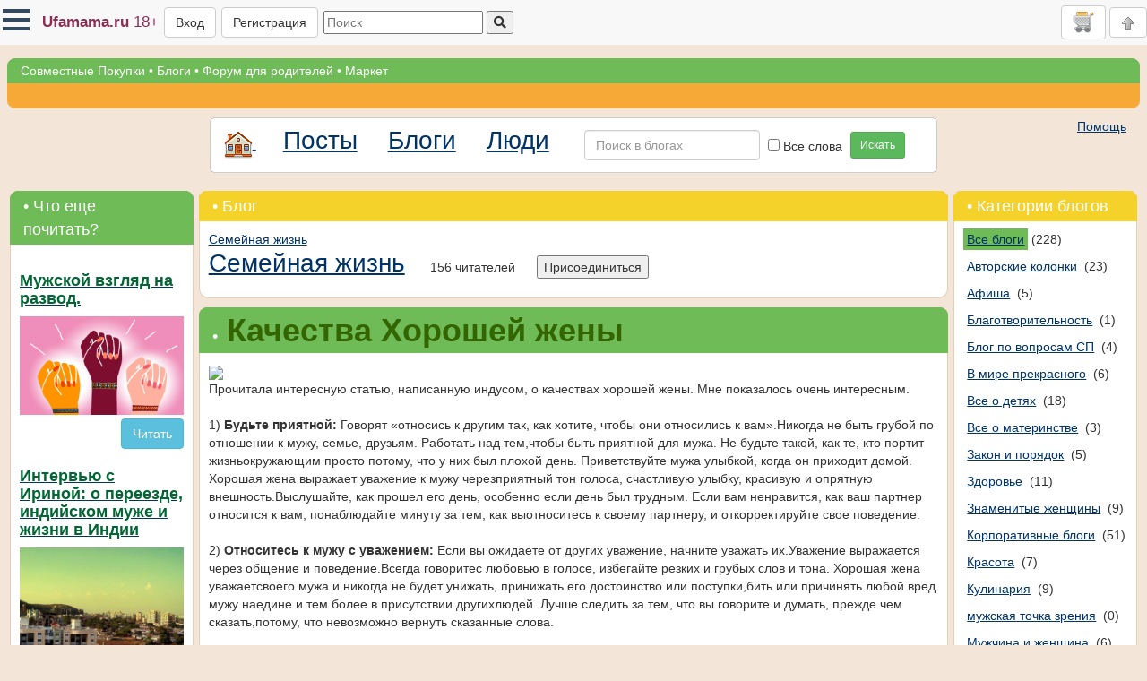

--- FILE ---
content_type: text/html; charset=utf-8
request_url: https://www.ufamama.ru/Posts/View/1092
body_size: 41048
content:

<!DOCTYPE html>

<html lang="ru-RU">
<head>
    <script src="/Scripts/browserprops.min.js?v=vNnN9mz8agGsh95a-31Sutu0hVv8uYLvpzvn-YwUKJM"></script>

    <title>Качества Хорошей жены</title>
    <link rel="icon" href="/Logo-120x120.png" type="image/png" />
    
    <link rel="dns-prefetch" href="https://storage.ufamama.ru/" >
    <link rel="preconnect" href="https://storage.ufamama.ru/" crossorigin>
    
    <meta name="viewport" content="width=device-width, initial-scale=1"/>
    <meta name="description" content="Прочитала интересную статью, написанную индусом, о качествах хорошей жены. Мне показалось очень интересным.&#xD;&#xD;1) Б"/>
    <meta name="keywords" content="жена, семья, счастье"/>
    <link href="/bootstrap/css/bootstrap.min.css?v=hOnXidMszm14axWG_Cgs1T-Is2WGP_rljVnJ9m8mN-k" rel="stylesheet" />
    <link rel="stylesheet" href="/css/fontawesome.css?v=mUZM63G8m73Mcidfrv5E-Y61y7a12O5mW4ezU3bxqW4" />
    <link href="/Styles/flex.css?v=39UdnYY5-qlzVhh8_MXJPbFgKMf3PQlN_XJLupeqpWI" rel="stylesheet" />
    <link href="/css/hc-offcanvas-nav.css?v=bPyYYGkLZebZ0vVnOL7umbUpHmgSjHFCyaIgu8zn6CA" rel="stylesheet" />
    <link rel="icon" href="/Logo-120x120.png" type="image/png" />

    <link href="/Styles/bmain.css?v=jLxJIFsy64oZMFGNK5W5mOhyEEM2EHCJKkonGqHhkJs" rel="stylesheet" type="text/css" />
    <link href="/css/sunny/jquery-ui-1.8.21.custom.css?v=at788DgTm0W5kx4VtGWe5sAhazxvgLDAR1RQa7qiobw" rel="stylesheet" type="text/css" />
    <link href="/css/validationEngine.jquery.css?v=UfZ8luBI2NuClME0WBP_BekydaUMBFGBzniPHAQl7uA" rel="stylesheet" type="text/css" />
    <script src="/Scripts/jquery.min.js?v=_xUj-3OJU5yExlq6GSYGSHk7tPXikynS7ogEvDej_m4"></script>
    <script src="/Scripts/MicrosoftAjax.js?v=V9rGTPjBoHNIyI-J5vfgsGRyO3rcamnp6tmLKfCNBdA"></script>
    <script src="/Scripts/MicrosoftMvcAjax.js?v=jp38YL2B58l-8sJbJD_hAP8ykTEPb6gFqszfqVqmQ2c"></script>
    <script src="/Scripts/jquery.unobtrusive-ajax.min.js?v=PAC000yuHt78nszJ2RO0OiDMu_uLzPLRlYTk8J3AO10"></script>
    <script src="/Scripts/mysnippets.min.js?v=V1ImZWvnUW35mE8SfXgXzVbYyBJTKSZOi9ATYLI_dMg"></script>
    <script src="/Scripts/jquery-ui.min.js?v=eTyxS0rkjpLEo16uXTS0uVCS4815lc40K2iVpWDvdSY"></script>
    <script src="/bootstrap/js/bootstrap.min.js?v=mmGjJVCM1QnyPNMQQ7h4lXKB8KNgPY59QHWMSnxInVo"></script>
    <script src="/Scripts/jquery.validationEngine.js?v=3gZK0p2oHMivQ2LSkDx5Pgf2wbRKwRDM1Ce8cKDX_uo"></script>
    <script src="/Scripts/jquery.validationEngine-ru.js?v=VHfytCX0He_fSWqMGgUb2WqbTnI9aOWev18ef1sdUQA"></script>
    <script src="/Scripts/userfunc.min.js?v=sz6nLjJ1GiRlyymRDSsEkfi1aupJvCWYEKxN17KvR5o"></script>
    <script src="/Scripts/hb_toggle.min.js?v=aEjn9CX0l2_cB2pHexRSCT11ZWjylM2jUssLXXjW08o"></script>
    <script src="/Scripts/hc-offcanvas-nav.js?v=eZNzfL0-uEn-0yCNbwKJP0wrkc9fy0g9KdNKZ7gZN-w"></script>
    <script src="/Scripts/bootbox.all.min.js?v=ZAKcuOnfWYxMSDfkPpN1ud8jSwF-ecoBdsBJOc7nTm0"></script>
    <script>bootbox.setLocale("ru")</script>

    <!-- Owl Carousel Assets -->
    <link href="/scripts/owl-carousel/owl.carousel.css?v=yUMMzCDY1Y4Q28q6Nq4Rc5zyAZBCS29VwNjPkCQWWPY" rel="stylesheet" />
    <link href="/scripts/owl-carousel/owl.theme.css?v=pyhDl51V3E1dm8rGXBizt111MljJ_s6RX0nprVKikLg" rel="stylesheet" />
    <script src="/Scripts/owl-carousel/owl.carousel.min.js?v=bB4xcA9o0WZt5rCZLonUE0NHB3GL9ymkckBAKYRb260"></script>
    <script src="/Scripts/docarousel_owl.min.js?v=OeQg5ezgKdQBA1VzkVDHMrEprnBn_wg0ofnsbb725no"></script>
    <!-- Add fancyBox -->
    <link rel="stylesheet" href="/Scripts/fancybox/source/jquery.fancybox.css?v=2.1.5&amp;v=TbfOpYDXE8v1WpaMZiZnNNW4WeNignqjxrOSVkH0D4Q" type="text/css" media="screen" />
    <script type="text/javascript" src="/Scripts/fancybox/source/jquery.fancybox.pack.js?v=2.1.5"></script>
    <script src="/Scripts/fancybox1init.min.js?v=os-zEHdzcPs_rb_lU79xouv0BVBmwcH0CFT7hIr9iUA"></script>
    <!-- Add mousewheel plugin (this is optional) -->
    <script type="text/javascript" src="/Scripts/fancybox/lib/jquery.mousewheel-3.0.6.pack.js"></script>
    <!-- Optionally add helpers - button, thumbnail and/or media -->
    <link rel="stylesheet" href="/Scripts/fancybox/source/helpers/jquery.fancybox-buttons.css?v=1.0.5&amp;v=0TE3hK3xW-gH9lsFK40qsKhYGb9iaYZkkY2ihF822vE" type="text/css" media="screen" />
    <script type="text/javascript" src="/Scripts/fancybox/source/helpers/jquery.fancybox-buttons.js?v=1.0.5"></script>

    <script src="/Scripts/userStat.min.js?v=QJATN09dwVlubKGeczgi6kj2eV8DZmg8vY2RQx4hzmo"></script>
    <script src="/Scripts/emoticonsUfamama.min.js?v=JmvChsqRXYWMQlVHqcb_MHNMAGkC65CDiXQ7i1L37Fg"></script>
    <script src="/Scripts/shareduserfuncs.min.js?v=sSMgFdw1D0JsMRlIOupRaoPzcIa74fIqn8jnzYYV_iM"></script>
    <script src="/Scripts/blogs.min.js?v=dDQElSa76eDBCY8aiopEXbQAv3z0mSqyCiKT3JHAppk"></script>
    <script src="/Scripts/purcardimgloader.min.js?v=wqQU5wIRdQKNd_uSh7CENXHBxwkJS2AK2SJAbWTRKPg"></script>
    <script src="https://unpkg.com/@microsoft/signalr@8.0.0/dist/browser/signalr.min.js"></script>
    <script src="/Scripts/genericSignalRClient.min.js?v=t4nrIvDFXptjduVSFKzx5ZMKAn8pK5b3QhMyI4uq3t8"></script>
    
    
    <script type="text/javascript">
        $(document).ready(function () {
            if (typeof (screen) != 'undefined' && screen.width != null && screen.width < 1200) {
                $('.blogpost iframe[src*=youtube]').each(function () {
                    //$(this).parents('.blogpost:first').addClass('embed-responsive').addClass('embed-responsive-4by3');
                    $(this).wrap("<div class='embed-responsive embed-responsive-4by3'></div>");
                    $(this).addClass('embed-responsive-item');
                });
            }
        });
    </script>
    <style>
        @media screen and (min-width: 768px) and (max-width: 1024px) {
            .blogpost.embed-responsive.embed-responsive-4by3 {
                padding-bottom: 100%;
            }
        }
    </style>


</head>

<body>
<div class="body">
    <a name="top"></a>

    <div style="margin-top: 65px">


<nav id="universalTopPanel" class="mynav navbar navbar-fixed-top">

    <span class="mynavitem" style="padding-right:38px;">
<nav id="main-nav">
    <ul class="first-nav">
        <li class="hidden-md-and-up">
            <a href="/"><span class="glyphicon glyphicon-home" aria-hidden="true"></span> На главную</a>
        </li>
        <li>
            <a href="#">
                <span class="fas fa-gifts" style="color: deeppink;"></span>
                Совместные покупки
            </a>
            <ul >
                <li>
                    <a href="/SP/Purchase/All"><i class="fas fa-shopping-bag" style="color: deeppink;"></i> Все закупки</a>
                </li>
                <li>
                    <a href="/SP/Goods"><i class="fas fa-gifts" style="color: deeppink;"></i> Все товары</a>
                </li>
                <li>
                    <a href="/UserStock/Index">Пристрой</a>
                </li>
                <li>
                    <a href="/SP/SPHome/tutorial">Как участвовать</a>
                </li>
                <li>
                    <a href="/SP/UnitedHelp">Помощь</a>
                </li>
            </ul>
        </li>
        <li>
            <a href="#">Блоги</a>
            <ul data-nav-active>
                <li>
                    <a href="/Posts/Index">Лента</a>
                </li>
                <li>
                    <a href="/Blogs/">Все разделы</a>
                </li>
                <li>
                    <a href="/Blogs/Index">Все Блоги</a>
                </li>
            </ul>
        </li>
        <li>
            <a href="#">Форум</a>
            <ul >
                <li>
                    <a href="/Forum">Список форумов</a>
                </li>
                <li>
                    <a href="/Forum/search/">Поиск</a>
                </li>
                <li>
                    <a href="/Forum/Rules">Правила</a>
                </li>
            </ul>
        </li>
        <li>
            <a href="/Market/Index">Маркет</a>
        </li>
    </ul>

</nav>

<script src="/Scripts/hcoffcanvasnavinit.min.js?v=MmRc1Har6k5Y1I0r7oaCUOz-WUGEMg5WZ2XAJNugwXk"></script>
<script>initOffcanvasNav()</script>    </span>

    <a class="hidden-xs mynavitem" href="/" style="font-size: 17px;">
        <span class="loginDisplayColor_custom">
            <b>Ufamama.ru</b> <span>18+</span>
        </span>
    </a>
    
        <a href="/Auth/Login?returnurl=https%3A%2F%2Fwww.ufamama.ru%2FPosts%2FView%2F1092" class="btn btn-default mynavitem">Вход</a>
        <a href="/Auth/RegisterByPhone" class="btn btn-default hidden-xs mynavitem">Регистрация</a>
    
<div class="mynavitem">
<form action="/SP/Purchase/SearchResult" method="get">    <input type="text" name="query" value="" class="hidden-xs" placeholder="Поиск"/>
    <button type="submit"><i class="fas fa-search"></i></button>
    <input type="hidden" name="allwords" value="true" />
    <input type="hidden" name="SearchSerialName"/>
    <input type="hidden" name="SearchSerialId"/>
</form></div>    
    <span class="flex-grow-1" style="text-align: right; display: inline-block;">
    <a class="userCartBadge btn btn-default" href="/Cart/Index#mainblock" title="Корзина">
        <img src="/pics/cart_full32.png" style="max-height: 24px;" /> 
        <span style="vertical-align: middle;">
            <span>
                <span class="userCartBadgePriceLabel hidden-xs"></span>
                <span class="userCartBadgeQuantityBadge badge"></span>
            </span>
        </span>
    </a>
        
        <a href="#top" class="btn btn-default">
            <img src="/pics/arrow-t-gray.gif" style="max-height: 24px;"/>
        </a>
    </span>
</nav>

<div class="hidden-xs">
    <div class="mainmenu">
        <div class="ctrlheader"><div class="tr"></div>
            <a href="/SP/Purchase/All">Совместные Покупки</a> &bull;
            <a href="/Blogs/">Блоги</a> &bull;
            <a href="/Forum/">Форум для родителей</a> &bull; 
            <a href="/Market/Index">Маркет</a>
        </div>
    </div>
    <div class="submenu">
        <div class="ctrlheader"><div class="tr"></div>&nbsp;</div>
    </div>
</div>
    </div><!-- общий фон - снежинки -->

    <div class="container-fluid">
        <a id="mainblock"></a>
        <div class="row">
            <div class="col-sm-12">
                

<div class="row">
    <div class="col-xs-12 col-sm-12 col-md-3 col-lg-2"></div>
    <div class="col-xs-12 col-sm-12 col-md-6 col-lg-8">
        <div class="dialog-round">
            <span class="d1"></span><span class="d2" style="background-color:#FFFFFF;"></span><span class="d3" style="background-color:#FFFFFF;"></span>
<div style="background-color:#FFFFFF; vertical-align: middle;  min-height: 32px;">
    <form class="form-inline" action="/BlogSearch" method="get">
        <a href="/Blogs/" style="padding-right: 30px; padding-left:10px;">
                <img src="/pics/house_one.png" width="32" height="32" alt="Главная Блогов" title="Главная Блогов"/>
            </a>
            <a href="/Posts/Index" class="poststitle" style="padding-right: 30px;">Посты</a>
            <a href="/Blogs/Index" class="poststitle" style="padding-right: 30px;">Блоги</a>
        <a href="/People/Index" class="poststitle" style="padding-right: 30px;">Люди</a>
        
        
        <div class="form-group">
            <input type="text" class="form-control" id="query" name="q" placeholder="Поиск в блогах"/>
            <div class="checkbox">
                <label>
                    <input type="checkbox" name="aw" value="true"/> Все слова
                </label>
              </div>
            <button type="submit" class="btn btn-sm btn-success">Искать</button>
        </div>
    </form>







</div>            <span class="d3" style="background-color:#FFFFFF;"></span><span class="d2" style="background-color:#FFFFFF;"></span><span class="d1"></span>
        </div>
    </div>
    <div class="col-xs-12 col-sm-12 col-md-3 col-lg-2">
        <div style="text-align: right; padding-bottom: 15px;">
            <a href="/Help/Blog">Помощь</a>
        </div>
    </div>
</div>

<div class="row" mpg="3c">
    <div class="col-xs-12 col-sm-12 col-md-6 col-lg-8 col-md-push-3 col-lg-push-2">
        




<script src="/Scripts/postscripts.min.js?v=VfLBIuOUyIeXtJtm1ZNyR0Lmi5yXtFq-PUmNVcush9E"></script>
<script type="text/javascript">
    $(document).ready(function () {
        $("#joinblog").text("Присоединиться");
    });

    function joinblogclick() {
        var cmd = "join";
        if ($("#joinblog").text() == "Отсоединиться") cmd = "unjoin";

        $.ajax(
        {
        type: "POST",
        url: "/Blogs/Join",
        data: "id=20&cmd=" + cmd,
        success: joinsucess
        });
    }

    function joinsucess(result) {
        var parts=result.split(";");
        $("#readerscount").text(parts[0]);
        $("#joinblog").text(parts[1]);

    }
</script>

<div class="yellowctrl">
    <div class="ctrlheader">
        <div class="tr"></div>&bull;&nbsp;Блог
    </div>
    <div class="ctrl">
        <div class="ctrlcontent">
            <div><a href="/Blogs/Index/40">Семейная жизнь</a></div>
            <div>
                <span class="poststitle">
                    <a href="/Posts/Index/20">Семейная жизнь</a>
                </span>
                <span id="readerscount" style="padding-left: 20px;">156 читателей</span>
                <span style="padding-left: 20px;">
                    <button id="joinblog" onclick="joinblogclick()"></button>
                </span>
            </div>
        </div>
    </div>
    <div class="ctrlfooter">
        <div class="bl"></div>
        <div class="br"></div>
    </div>
</div>



<div class="greenctrl">
    <div class="ctrlheader">
        <div class="tr"></div>&bull;&nbsp;
        <h1 class="poststitle" style="display:inline">
            Качества Хорошей жены
        </h1>


    </div>
    <div class="ctrl">
        <div class="ctrlcontent">

<div class="blogpost"><img src='http://s1.ipicture.ru/uploads/20130205/3tFioSWw.jpg' /><br />Прочитала интересную статью, написанную индусом, о качествах хорошей жены. Мне показалось очень интересным.<br /><br />1) <b>Будьте приятной:</b> Говорят «относись к другим так, как хотите, чтобы они относились к вам».Никогда не быть грубой по отношении к мужу, семье, друзьям. Работать над тем,чтобы быть приятной для мужа. Не будьте такой, как те, кто портит жизньокружающим просто потому, что у них был плохой день. Приветствуйте мужа улыбкой, когда он приходит домой. Хорошая жена выражает уважение к мужу черезприятный тон голоса, счастливую улыбку, красивую и опрятную внешность.Выслушайте, как прошел его день, особенно если день был трудным. Если вам ненравится, как ваш партнер относится к вам, понаблюдайте минуту за тем, как выотноситесь к своему партнеру, и откорректируйте свое поведение.<br /><br />2) <b>Относитесь к мужу с уважением: </b>Если вы ожидаете от других уважение, начните уважать их.Уважение выражается через общение и поведение.Всегда говоритес любовью в голосе, избегайте резких и грубых слов и тона. Хорошая жена уважаетсвоего мужа и никогда не будет унижать, принижать его достоинство или поступки,бить или причинять любой вред мужу наедине и тем более в присутствии другихлюдей. Лучше следить за тем, что вы говорите и думать, прежде чем сказать,потому, что невозможно вернуть сказанные слова.<br /><br />3) <b>Общайтесь:</b> Общение – это ключ к хорошим и прочным семейным отношениям. Не прячьте ничегоот мужа, не имейте секретов от мужа после того, как вышли замуж. Будьте честныс ним. Найдите время, чтобы поговорить с мужем, хотя бы полчаса каждый день.Если вы позволяете недовольству скапливаться, и чувствуете, что не можете смужем делиться сокровенным, тогда ваши отношения под ударом. Будьте хорошим слушателемв разговоре с мужем. Позвольте ему говорить первым, даже если у вас естьмножество мыслей, которыми вы хотите поделиться.  Когда он возвращается с работы, не набрасывайтесьна него с жалобами и проблемами. Хорошее общение позволяет строить доверие и укреплятьсвязи. После заключения брака муж и жена становятся партнерами. Не принимайте никакихсерьезных решений относительно семейных дел, не посоветовавшись с мужем. Ссорыи недопонимания случаются, но сохраните это между вами, не выносите на всеобщееобозрение. Ссора, которая у вас была на тему какой-то покупки уже позади. Отпуститепрошлое, идите вперед, перестаньте напоминать мужу о его ошибке. Не позволяйтесебе обзываться, плеваться, драться, бить посуду или что-то подобное, дажекогда вы теряете терпение. Если вы позволите себе это, муж может разлюбить васи вы потеряете его навсегда.<br /><br />4) <b>Поддерживайте мужа:</b> Муж ожидает поддержку и понимание со стороны жены, особенно втрудные времена. Хорошая жена любит своего мужа и во времена успеха и вовремена неудач, поддерживает мужа, когда он чувствует себя неудачником. Поддерживайтемужа на всех ступенях его жизни и карьеры. Не принижайте способности своего мужаи не раньте его «эго». Говорят«Жены может создать мужа или сломать его». Нет более быстрого способа заставить мужа негодовать, чемкритика жены, особенно в присутствии других людей. Гордитесь мужем за егодостижения и искренне хвалите его. Если вы делаете это, вы можете ожидатьподобного отношения от мужа, он будет уважать вас больше за вашу поддержку.Если вы не согласны с мужем,дайте ему знать об этом вуважительной форме.<br /><br />5) <b>Не ворчите:</b> Никто не хотел бы иметьворчащую жену. Если вы хотите, чтобы что-то было по-вашему, попросите мужа обэтом по-хорошему. Некоторые жены думают, что ворчание – единственный способзаставить муж что-то сделать. Но правда в том, что ваше нытье может создатьнежелательное отчуждение и испортить ваши отношения. Ваш муж – взрослый мужчинасо своими мыслями и желаниями. Только то, что вы думаете, что муж должен делатьпрямо сейчас что-то очень важное по вашему мнению, не значит, что он должен сейчасзаниматься именно этим.<br /><br />6) Д<b>айте ему личное пространство и время:</b> Как жене вам нужно понимать, что у вашегомужа кроме вас есть другие обязанности и занятия в жизни. У него есть семья,друзья, коллеги по работе, которые тоже являются частью его жизни. Также у негомогут быть хобби или увлечения. Не ожидайте что всего внимание будет отданотолько вам все время. Не останавливайте го, если иногда он хочет провести времяс друзьями или заняться спортом, или посвятить свое время хобби. Вмешивающаяся жена иногда может быть слишком раздражающей.<br /><br />7) <b>Позаботьтесьо том, чтобы муж был счастлив в постели:</b> Сексуальные отношения – важнаячасть семейной жизни. Доставляйте мужу удовольствие в кровати. Если вы небудете удовлетворять эту его потребность, он будет искать того, кто сможет.<br /><br />8) <b>Планируйте сюрпризы:</b> Мужчины тоже любят сюрпризы. Это может быть организация сюрприз-вечеринки наего день рождения, или спланировать особенное свидание для вас двоих. Вашисюрпризы не обязательно должны быть грандиозными. Это может быть иприготовление его любимого блюда, или закуски иногда, даже если вы сами это нелюбите есть.<br /><br />9) <b>Выражайте часто свои любовь и благодарность:</b> Мужчины любят похвалу и благодарность.Сделайте вашу совместную жизнь наиболее приятной. Мужчины тоже любят слышать «Я люблю тебя». Также иногда проявляйте интерес к его занятиям, составьте ему компанию, даже когда вы не разделяете его интересы. Подарите ему продуманный подарок. Всегда помните особенные даты в его жизни. Балуйте его очень часто.Будьте его'маленьким рабом', когда он дома. Вы можете даже приготовить для него что-то или сделать ему хороший массаж. Сделайте так, чтобы он зависел от Вас. Позвольте ему скучать по Вам и думать о Вас, когда вас нет рядом. Это не пройдет незамеченным, и может даже вдохновить его делать хорошее для Вас. Не лишайте его вашей нежности.<br /><br />10) <b>Честность, верность и преданность. </b>Хорошая жены будет честной, верной и преданной мужу. Семейные узы – это отношения на всю жизнь, и клятвы произнесенный друг перед другом должны храниться в любых обстоятельствах.<br /><br />11) <b>Подготавливайте себя:</b> Хорошая жена проявляет уважение к мужу через приятный тон голоса,счастливую улыбку на лице, красивый и опрятный внешний вид . Следите за тем как вы выглядите каждый день. Включите физические упражнения в свои каждодневные дела. Соблюдайте гигиену. Некоторые женщины думают, что теперь ,после замужества, не важно следить за своей внешностью. Мужчинам нравится, когда их жена хорошо пахнет. Если вы не заботитесь о своей внешностью, у мужа будет искушение изменять вам.<br /><br />12) <b>Подготовьте дом:</b> Поддерживайте чистоту в доме все время. Убирайте завалы и создавайте уют. Но при этом мудро распоряжайтесь деньгами и выполняйте  все обязанности жены без жалоб.</div>
<div class="posttags">Теги: 
            <a href="/Posts/Index/0?tag=%D0%B6%D0%B5%D0%BD%D0%B0">жена</a>
, 
            <a href="/Posts/Index/0?tag=%D1%81%D0%B5%D0%BC%D1%8C%D1%8F">семья</a>
, 
            <a href="/Posts/Index/0?tag=%D1%81%D1%87%D0%B0%D1%81%D1%82%D1%8C%D0%B5">счастье</a>
</div>

<div class="dialog-round">
    <span class="d1"></span><span class="d2"></span><span class="d3"></span>
    <div>
            <span class="pointer" id="postvotelink1092" style="text-decoration: none;" onclick="PostVote(1092,1)">
                <span id='upimg" + Model.Row["PostId"].ToString() + "' style='color: #999999; border-style: none;'><img src='/pics/thumb_up.png' width='16' height='16' alt='спасибо' title='спасибо'/>&nbsp;спасибо!</span>
            </span>
            <span id="postvoteresult1092" style='color: green; border-style: none; display: none;'>+<span id="postvoteval1092">7</span>&nbsp;<img src='/pics/thumb_up.png' width='16' height='16' alt='спасибо' title='спасибо'/>&nbsp;спасибо!&nbsp;</span>
        <span id="postvotemessage1092" style="display:none"></span>

        <span style="padding:0px 15px 0px 15px;">5 февраля 2013 г. 18:56</span>
            <span id="postfav1092" class="pointer" onclick="PostFavorite(1092)" data-state="add">
                <img id='postfavicon1092' src='/pics/star_off.png' width='16' height='16' style='top:2px; position:relative;'/>
            </span>
        <span id="postfavmessage1092" style="display:none"></span>
        &nbsp;<span id="favs1092">16</span>
        <span style="padding:0px 15px 0px 15px;">
            <a href="/People/Profile/4911">kalavic</a>
        </span>
        <a style="margin: 0px 30px 0px 30px;" href="/Mail/New/4911">
            <img src="/pics/user_message.gif" width="38" height="19" title="Написать автору личное сообщение"/>
        </a>
        <a href="/Posts/View/1092#comments" style="text-decoration: none;">
            <img src="/pics/quote.png" width="16" height="16" title="комментарии" style="top:5px; position:relative;"/> 56
        </a>
    </div>
    <span class="d3"></span><span class="d2"></span><span class="d1"></span>
</div>

<div id="subscribenote" style='border: 1px solid black; display:none; position:fixed; background-color: #99CCFF; right:20px; top: 10px; width: 180px;' class='pt pb pl pr'></div>
            <user-live-stat-helper><span id="4e8bed726391456aa1c723ecfc7b879d"></span><script>$(document).ready(startUserStat("1092",'BlogPostCardView','BlogPostOpen','BlogPostScrolled',5,'#4e8bed726391456aa1c723ecfc7b879d',false));</script></user-live-stat-helper>
            
<!--Кнопки поделиться в соц. сетях-->
<script src="//yastatic.net/es5-shims/0.0.2/es5-shims.min.js"></script>
<script src="//yastatic.net/share2/share.js"  async="async" ></script>
<div class="socialNetworksShareCont"
     style="">
    Поделиться:
        <div onclick="userfunc('SPShareSocial')" class="ya-share2" id="socialNetworksShare_" data-services="vkontakte,odnoklassniki,twitter,moimir,telegram"
              data-image="http://s1.ipicture.ru/uploads/20130205/3tFioSWw.jpg"               data-description="Прочитала интересную статью, написанную индусом, о качествах хорошей жены. Мне показалось очень интересным.. 1). Будьте приятной:. Говорят «относись к другим так, как хотите, чтобы они относились к вам».Никогда не быть грубой по отношении к мужу, семье, друзьям. Работать над тем,чтобы быть приятной для мужа. Не будьте такой, как те, кто портит жизньокружающим просто потому, что у них был плохой день. Приветствуйте мужа улыбкой, когда он приходит домой. Хорошая жена выражает уважение к мужу через..."                           ></div>
</div>
        </div>
    </div>
    <div class="ctrlfooter">
        <div class="bl"></div>
        <div class="br"></div>
    </div>
</div>
<a name="comments"></a>


<script src="/Scripts/editpost.min.js?v=rfj0TSSOzJDmWrpmz4rWcjaPO5ouj7IBBRou_yq8o0Y"></script>
<script type="text/javascript">
    $(document).ready(function () {
        //$("#smiles").mouseover(showsmilesdialog);
        //$("#smilepanel").mouseout(hidesmilesdialog);
        BuildSmilesDialog2({ my: "center bottom", at: "center top", of: $("#smiles") }, 300);
    });

    function setmode(mode) {
        $("#Mode").val(mode);
    }
</script>
<script type="text/javascript" src="/speller/spell.js"></script>
<script type="text/javascript">
    var speller = new Speller({ url: "/speller", lang: "ru", options: Speller.IGNORE_URLS + Speller.IGNORE_DIGITS + Speller.IGNORE_URLS + Speller.FIND_REPEAT });
 
function spellCheck() {
    var form = document.forms["commentform"];
    speller.check([form.NewComment]);
}
</script>

<style type="text/css">
    .commentComponent_pl_adaptive {
        padding-left: 25px;
    }
    .commentComponent_ml_adaptive_neg {
        margin-left: -25px;
    }
    @media (max-width: 768px) {
        .commentComponent_commentText {
            font-size: 12px;
        }

        .commentComponent_pl_adaptive {
            padding-left: 15px;
        }
        .commentComponent_ml_adaptive_neg {
            margin-left: -15px;
        }
    }
</style>

<div class="orangectrl">
<div class="ctrlheader"><div class="tr"></div>&bull;&nbsp;Комментарии</div>
<div class="ctrl"><div class="ctrlcontent">
    <div id="comments"></div>
<div class="pt"><a name="comment6429"></a>
<a href="/People/Profile/4911" style="font-weight: bold;">kalavic</a>
<span style="font-size: 0.8em">
5 февраля 2013 г. в 19:06
</span>

<span id="cvoteresult6429" class="ml mr" style="color: red; vertical-align: middle;" title="Проголосовало 16 человек">
    <img src="/pics/bullet_toggle_plus.png" width="16" height="16" onclick="cvote(6429,1)" alt="Хороший комментарий" title="Хороший комментарий" style="vertical-align: middle; cursor: pointer;" />

-12

    <img src="/pics/bullet_toggle_minus.png" width="16" height="16" onclick="cvote(6429,-1)" alt="Плохой комментарий" title="Плохой комментарий" style="vertical-align: middle; cursor: pointer;" />
</span>

</div>
<div id="comment6429" style="padding:4px 0px 0px 0px;" class="commentComponent_commentText">Если нравится больше интересны статей на моем <a href='http://happyvmeste.blogspot.ru/'>блоге</a> или <a href='http://vk.com/happyvmeste'>вконтакте</a>или на <a href='http://www.facebook.com/groups/happyvmeste/'>фейсбуке</a><br /><br /> </div>
    

        <div class="commentComponent_pl_adaptive"><div class="pt"><a name="comment6478"></a>
<a href="/People/Profile/29664" style="font-weight: bold;">Alena_Valkovich</a>
<span style="font-size: 0.8em">
7 февраля 2013 г. в 14:11
</span>

<span id="cvoteresult6478" class="ml mr" style="color: green; vertical-align: middle;" title="Проголосовал 1 человек">
    <img src="/pics/bullet_toggle_plus.png" width="16" height="16" onclick="cvote(6478,1)" alt="Хороший комментарий" title="Хороший комментарий" style="vertical-align: middle; cursor: pointer;" />

&#x2B;1

    <img src="/pics/bullet_toggle_minus.png" width="16" height="16" onclick="cvote(6478,-1)" alt="Плохой комментарий" title="Плохой комментарий" style="vertical-align: middle; cursor: pointer;" />
</span>

</div>
<div id="comment6478" style="padding:4px 0px 0px 0px;" class="commentComponent_commentText">я думаю, Вам тут столько минусов понаставили не только потому, что сама статья не понравилась (народ бунтует против таких установок, ага),<br />но и потому что:<br />1. перепечатанная статья не то же самое, что ваша собственная. это голый текст, без частички Вас в нём.<br />2. элементарные опечатки в виде огромного количества слепленных вместе слов можно было уж и поправить, потрудиться немного.<br />"вконтактеили"</div>
    

        <div class="commentComponent_pl_adaptive"><div class="pt"><a name="comment6530"></a>
<a href="/People/Profile/1281" style="font-weight: bold;">альба</a>
<span style="font-size: 0.8em">
11 февраля 2013 г. в 7:25
</span>

<span id="cvoteresult6530" class="ml mr" style="color: gray; vertical-align: middle;" title="Проголосовало 0 человек">
    <img src="/pics/bullet_toggle_plus.png" width="16" height="16" onclick="cvote(6530,1)" alt="Хороший комментарий" title="Хороший комментарий" style="vertical-align: middle; cursor: pointer;" />

0

    <img src="/pics/bullet_toggle_minus.png" width="16" height="16" onclick="cvote(6530,-1)" alt="Плохой комментарий" title="Плохой комментарий" style="vertical-align: middle; cursor: pointer;" />
</span>

</div>
<div id="comment6530" style="padding:4px 0px 0px 0px;" class="commentComponent_commentText">Алена, согласна с вами. ИМХО,собственное творчество вызвало бы больше желания быть помягче в откликах. </div>
    

</div>
</div>
<div class="pt"><a name="comment6431"></a>
<a href="/People/Profile/76490" style="font-weight: bold;">Форель</a>
<span style="font-size: 0.8em">
5 февраля 2013 г. в 20:06
</span>

<span id="cvoteresult6431" class="ml mr" style="color: green; vertical-align: middle;" title="Проголосовал 21 человек">
    <img src="/pics/bullet_toggle_plus.png" width="16" height="16" onclick="cvote(6431,1)" alt="Хороший комментарий" title="Хороший комментарий" style="vertical-align: middle; cursor: pointer;" />

&#x2B;21

    <img src="/pics/bullet_toggle_minus.png" width="16" height="16" onclick="cvote(6431,-1)" alt="Плохой комментарий" title="Плохой комментарий" style="vertical-align: middle; cursor: pointer;" />
</span>

</div>
<div id="comment6431" style="padding:4px 0px 0px 0px;" class="commentComponent_commentText">О, 30 лет назад мне мама внушала те же установки, что и у индуса...<br />Выйдя замуж в 21 год, я старалась по ним жить.Продржалась целых 11 месяцев! Вот я была дура!<br />На кой черт я вставала в 4 часа утра и готовила завтрак (каша+котлета), собирала обед (суп+второе с мясом+бутылки с чаем и киселем+морковка), вечером ужин опять с мясом. Ничего вчерашнего он не ел. Я соглашалась покупать ему безделушки в антикварном магазине, а стирала руками и готовила на двухкомфорочной плите.<br /><br />Плохое у меня настроение или хорошее, но я всегда провожала и встречала мужа с улыбкой.<br /><br />Я была просто идиоткой, когда рассказала мужу все свои секреты. Сейчас он женат на моей однокласснице и я не уверенна, что все мои тайны не знают еще 40 человек.<br /><br />Я не отказывала мужу в сексе. Мне иной раз было больно или противно, но я не смела противится -как же уйдет к любовнице.<br /><br />Сейчас я живу с другим мужчиной. Веду себя естественно. Как же я счастлива!<br />Я разделила домашние обязанности: он готовит, приносит продукты, гладит. Я мою посуду, убираюсь и стираю. На машинке!<br /><br />Если я устала, то могу лечь и забить и на домашнее хозяйство, и на секс. Я могу поплакать, погрустить. И не беспокоится, что муж побежит искать довольное лицо у соседки...<br /><br />Короче, мне эти советы не подошли. У нас другой уклад. Мы очень счатливы! <br /></div>
    

        <div class="commentComponent_pl_adaptive"><div class="pt"><a name="comment6466"></a>
<a href="/People/Profile/12121" style="font-weight: bold;">podarok</a>
<span style="font-size: 0.8em">
6 февраля 2013 г. в 15:36
</span>

<span id="cvoteresult6466" class="ml mr" style="color: green; vertical-align: middle;" title="Проголосовал 1 человек">
    <img src="/pics/bullet_toggle_plus.png" width="16" height="16" onclick="cvote(6466,1)" alt="Хороший комментарий" title="Хороший комментарий" style="vertical-align: middle; cursor: pointer;" />

&#x2B;1

    <img src="/pics/bullet_toggle_minus.png" width="16" height="16" onclick="cvote(6466,-1)" alt="Плохой комментарий" title="Плохой комментарий" style="vertical-align: middle; cursor: pointer;" />
</span>

</div>
<div id="comment6466" style="padding:4px 0px 0px 0px;" class="commentComponent_commentText">да и правильно!что мужчина всю жизнь с "мамой"жить должен</div>
    

</div>
<div class="pt"><a name="comment6432"></a>
<a href="/People/Profile/1020" style="font-weight: bold;">Счастье_Есть</a>
<span style="font-size: 0.8em">
5 февраля 2013 г. в 20:23
</span>

<span id="cvoteresult6432" class="ml mr" style="color: green; vertical-align: middle;" title="Проголосовало 13 человек">
    <img src="/pics/bullet_toggle_plus.png" width="16" height="16" onclick="cvote(6432,1)" alt="Хороший комментарий" title="Хороший комментарий" style="vertical-align: middle; cursor: pointer;" />

&#x2B;13

    <img src="/pics/bullet_toggle_minus.png" width="16" height="16" onclick="cvote(6432,-1)" alt="Плохой комментарий" title="Плохой комментарий" style="vertical-align: middle; cursor: pointer;" />
</span>

</div>
<div id="comment6432" style="padding:4px 0px 0px 0px;" class="commentComponent_commentText">Боюсь, этот индус так и ходит холостым <img src='/forum/images/smilies/ggg.gif' /></div>
    

        <div class="commentComponent_pl_adaptive"><div class="pt"><a name="comment6445"></a>
<a href="/People/Profile/9875" style="font-weight: bold;">Атмосфера</a>
<span style="font-size: 0.8em">
6 февраля 2013 г. в 10:21
</span>

<span id="cvoteresult6445" class="ml mr" style="color: green; vertical-align: middle;" title="Проголосовало 5 человек">
    <img src="/pics/bullet_toggle_plus.png" width="16" height="16" onclick="cvote(6445,1)" alt="Хороший комментарий" title="Хороший комментарий" style="vertical-align: middle; cursor: pointer;" />

&#x2B;3

    <img src="/pics/bullet_toggle_minus.png" width="16" height="16" onclick="cvote(6445,-1)" alt="Плохой комментарий" title="Плохой комментарий" style="vertical-align: middle; cursor: pointer;" />
</span>

</div>
<div id="comment6445" style="padding:4px 0px 0px 0px;" class="commentComponent_commentText">И жил с мамой)</div>
    

</div>
        <div class="commentComponent_pl_adaptive"><div class="pt"><a name="comment6472"></a>
<a href="/People/Profile/85496" style="font-weight: bold;">LadyMuliukova</a>
<span style="font-size: 0.8em">
7 февраля 2013 г. в 1:08
</span>

<span id="cvoteresult6472" class="ml mr" style="color: gray; vertical-align: middle;" title="Проголосовало 0 человек">
    <img src="/pics/bullet_toggle_plus.png" width="16" height="16" onclick="cvote(6472,1)" alt="Хороший комментарий" title="Хороший комментарий" style="vertical-align: middle; cursor: pointer;" />

0

    <img src="/pics/bullet_toggle_minus.png" width="16" height="16" onclick="cvote(6472,-1)" alt="Плохой комментарий" title="Плохой комментарий" style="vertical-align: middle; cursor: pointer;" />
</span>

</div>
<div id="comment6472" style="padding:4px 0px 0px 0px;" class="commentComponent_commentText">это точно!!!</div>
    

</div>
<div class="pt"><a name="comment6433"></a>
<a href="/People/Profile/50932" style="font-weight: bold;">DinaKras</a>
<span style="font-size: 0.8em">
5 февраля 2013 г. в 20:40
</span>

<span id="cvoteresult6433" class="ml mr" style="color: green; vertical-align: middle;" title="Проголосовало 3 человека">
    <img src="/pics/bullet_toggle_plus.png" width="16" height="16" onclick="cvote(6433,1)" alt="Хороший комментарий" title="Хороший комментарий" style="vertical-align: middle; cursor: pointer;" />

&#x2B;1

    <img src="/pics/bullet_toggle_minus.png" width="16" height="16" onclick="cvote(6433,-1)" alt="Плохой комментарий" title="Плохой комментарий" style="vertical-align: middle; cursor: pointer;" />
</span>

</div>
<div id="comment6433" style="padding:4px 0px 0px 0px;" class="commentComponent_commentText">Насчет секретов- не согласна. У каждой из нас должны быть свои секреты.Вопрос какой значимости))) Согласна, что нельзя творить подлости за спиной, но умолчать о некоторых вещах все же стоит...</div>
    

<div class="pt"><a name="comment6434"></a>
<a href="/People/Profile/87982" style="font-weight: bold;">мамадаша</a>
<span style="font-size: 0.8em">
5 февраля 2013 г. в 20:50
</span>

<span id="cvoteresult6434" class="ml mr" style="color: green; vertical-align: middle;" title="Проголосовало 7 человек">
    <img src="/pics/bullet_toggle_plus.png" width="16" height="16" onclick="cvote(6434,1)" alt="Хороший комментарий" title="Хороший комментарий" style="vertical-align: middle; cursor: pointer;" />

&#x2B;7

    <img src="/pics/bullet_toggle_minus.png" width="16" height="16" onclick="cvote(6434,-1)" alt="Плохой комментарий" title="Плохой комментарий" style="vertical-align: middle; cursor: pointer;" />
</span>

</div>
<div id="comment6434" style="padding:4px 0px 0px 0px;" class="commentComponent_commentText">Короче, надо радостно растечься в коврик под ногами мужа <img src='/forum/images/smilies/funny.gif' /><br />Видимо хорошая жена и счастливая жена это разные вещи</div>
    

<div class="pt"><a name="comment6435"></a>
<a href="/People/Profile/16649" style="font-weight: bold;">Cчастливая_мама</a>
<span style="font-size: 0.8em">
5 февраля 2013 г. в 21:38
</span>

<span id="cvoteresult6435" class="ml mr" style="color: green; vertical-align: middle;" title="Проголосовало 4 человека">
    <img src="/pics/bullet_toggle_plus.png" width="16" height="16" onclick="cvote(6435,1)" alt="Хороший комментарий" title="Хороший комментарий" style="vertical-align: middle; cursor: pointer;" />

&#x2B;4

    <img src="/pics/bullet_toggle_minus.png" width="16" height="16" onclick="cvote(6435,-1)" alt="Плохой комментарий" title="Плохой комментарий" style="vertical-align: middle; cursor: pointer;" />
</span>

</div>
<div id="comment6435" style="padding:4px 0px 0px 0px;" class="commentComponent_commentText">да, девочки. наши желания тут никто не учел((( <br /></div>
    

<div class="pt"><a name="comment6436"></a>
<a href="/People/Profile/16649" style="font-weight: bold;">Cчастливая_мама</a>
<span style="font-size: 0.8em">
5 февраля 2013 г. в 21:39
</span>

<span id="cvoteresult6436" class="ml mr" style="color: gray; vertical-align: middle;" title="Проголосовало 0 человек">
    <img src="/pics/bullet_toggle_plus.png" width="16" height="16" onclick="cvote(6436,1)" alt="Хороший комментарий" title="Хороший комментарий" style="vertical-align: middle; cursor: pointer;" />

0

    <img src="/pics/bullet_toggle_minus.png" width="16" height="16" onclick="cvote(6436,-1)" alt="Плохой комментарий" title="Плохой комментарий" style="vertical-align: middle; cursor: pointer;" />
</span>

</div>
<div id="comment6436" style="padding:4px 0px 0px 0px;" class="commentComponent_commentText">хотя, это ведь правила для жены. может, для мужа такие правила, что если он будет их все соблюдать, то и наши обязанности нам покажутся легкими))</div>
    

<div class="pt"><a name="comment6437"></a>
<a href="/People/Profile/1281" style="font-weight: bold;">альба</a>
<span style="font-size: 0.8em">
5 февраля 2013 г. в 21:54
</span>

<span id="cvoteresult6437" class="ml mr" style="color: green; vertical-align: middle;" title="Проголосовало 8 человек">
    <img src="/pics/bullet_toggle_plus.png" width="16" height="16" onclick="cvote(6437,1)" alt="Хороший комментарий" title="Хороший комментарий" style="vertical-align: middle; cursor: pointer;" />

&#x2B;6

    <img src="/pics/bullet_toggle_minus.png" width="16" height="16" onclick="cvote(6437,-1)" alt="Плохой комментарий" title="Плохой комментарий" style="vertical-align: middle; cursor: pointer;" />
</span>

</div>
<div id="comment6437" style="padding:4px 0px 0px 0px;" class="commentComponent_commentText">Посмеялась от души. Напоминает домоводство начала советской эпохи, где мужу советуют оставить жену после секса одну, чтобы она могла "немного поплакать". На мой взгляд, статью следовало назвать "Качества хорошей прислуги" или "Как убить свою самооценку". Особенно понравилось про секс с целью удержать мужчину и про "составьте ему компанию, даже когда вы не разделяете его интересы"<img src='/forum/images/smilies/pink.gif' /><br />Впрочем, "Будьте его'маленьким рабом', когда он дома" тоже впечатлило.<img src='/forum/images/smilies/ggg.gif' /> Совершенно нежизнеспособные принципы для длительных и искренних  партнерских отношений.</div>
    

        <div class="commentComponent_pl_adaptive"><div class="pt"><a name="comment6447"></a>
<a href="/People/Profile/9875" style="font-weight: bold;">Атмосфера</a>
<span style="font-size: 0.8em">
6 февраля 2013 г. в 10:24
</span>

<span id="cvoteresult6447" class="ml mr" style="color: gray; vertical-align: middle;" title="Проголосовало 2 человека">
    <img src="/pics/bullet_toggle_plus.png" width="16" height="16" onclick="cvote(6447,1)" alt="Хороший комментарий" title="Хороший комментарий" style="vertical-align: middle; cursor: pointer;" />

0

    <img src="/pics/bullet_toggle_minus.png" width="16" height="16" onclick="cvote(6447,-1)" alt="Плохой комментарий" title="Плохой комментарий" style="vertical-align: middle; cursor: pointer;" />
</span>

</div>
<div id="comment6447" style="padding:4px 0px 0px 0px;" class="commentComponent_commentText">Приятно с Вами согласиться) А то я уж думала, наши точки зрения никогда не совпадут))))</div>
    

</div>
<div class="pt"><a name="comment6438"></a>
<a href="/People/Profile/8657" style="font-weight: bold;">Кассиопея</a>
<span style="font-size: 0.8em">
5 февраля 2013 г. в 22:36
</span>

<span id="cvoteresult6438" class="ml mr" style="color: green; vertical-align: middle;" title="Проголосовало 2 человека">
    <img src="/pics/bullet_toggle_plus.png" width="16" height="16" onclick="cvote(6438,1)" alt="Хороший комментарий" title="Хороший комментарий" style="vertical-align: middle; cursor: pointer;" />

&#x2B;2

    <img src="/pics/bullet_toggle_minus.png" width="16" height="16" onclick="cvote(6438,-1)" alt="Плохой комментарий" title="Плохой комментарий" style="vertical-align: middle; cursor: pointer;" />
</span>

</div>
<div id="comment6438" style="padding:4px 0px 0px 0px;" class="commentComponent_commentText"> Да, уж! Одни обязанности и никаких прав! Бедные индианки или как их там ....</div>
    

<div class="pt"><a name="comment6439"></a>
<a href="/People/Profile/79395" style="font-weight: bold;">Al1no4k@</a>
<span style="font-size: 0.8em">
5 февраля 2013 г. в 23:39
</span>

<span id="cvoteresult6439" class="ml mr" style="color: green; vertical-align: middle;" title="Проголосовало 8 человек">
    <img src="/pics/bullet_toggle_plus.png" width="16" height="16" onclick="cvote(6439,1)" alt="Хороший комментарий" title="Хороший комментарий" style="vertical-align: middle; cursor: pointer;" />

&#x2B;8

    <img src="/pics/bullet_toggle_minus.png" width="16" height="16" onclick="cvote(6439,-1)" alt="Плохой комментарий" title="Плохой комментарий" style="vertical-align: middle; cursor: pointer;" />
</span>

</div>
<div id="comment6439" style="padding:4px 0px 0px 0px;" class="commentComponent_commentText">Наверное, было бы совсем не сложно следовать всем приведенным в статье советам, будь хоть какая-то отдача со стороны мужчины взамен :-) На мой взгляд, чем больше мужчине позволяешь, тем больше потребностей у него появляется. И потом уже можно забыть о существовании собственной жизни. Останется только бесконечная уборка, готовка, стирка, мытье и т.п. . . И всю оставшуюся жизнь придется боготворить это наглое и зажравшееся существо. Мужчине тоже иногда нужно давать так называемую 'взбучку', чтобы жизнь сахаром не казалась :-D А статья хорошая, настроение поднимает на ура))</div>
    

<div class="pt"><a name="comment6440"></a>
<a href="/People/Profile/13880" style="font-weight: bold;">госпожа Ямалова</a>
<span style="font-size: 0.8em">
6 февраля 2013 г. в 0:27
</span>

<span id="cvoteresult6440" class="ml mr" style="color: green; vertical-align: middle;" title="Проголосовал 1 человек">
    <img src="/pics/bullet_toggle_plus.png" width="16" height="16" onclick="cvote(6440,1)" alt="Хороший комментарий" title="Хороший комментарий" style="vertical-align: middle; cursor: pointer;" />

&#x2B;1

    <img src="/pics/bullet_toggle_minus.png" width="16" height="16" onclick="cvote(6440,-1)" alt="Плохой комментарий" title="Плохой комментарий" style="vertical-align: middle; cursor: pointer;" />
</span>

</div>
<div id="comment6440" style="padding:4px 0px 0px 0px;" class="commentComponent_commentText">так ведь девы и писал-мужчина!если бы автором была женщина,то мы бы прочли то ,что нам важнее и ближе по духу!</div>
    

<div class="pt"><a name="comment6441"></a>
<a href="/People/Profile/26759" style="font-weight: bold;">Машенька</a>
<span style="font-size: 0.8em">
6 февраля 2013 г. в 0:53
</span>

<span id="cvoteresult6441" class="ml mr" style="color: green; vertical-align: middle;" title="Проголосовало 3 человека">
    <img src="/pics/bullet_toggle_plus.png" width="16" height="16" onclick="cvote(6441,1)" alt="Хороший комментарий" title="Хороший комментарий" style="vertical-align: middle; cursor: pointer;" />

&#x2B;1

    <img src="/pics/bullet_toggle_minus.png" width="16" height="16" onclick="cvote(6441,-1)" alt="Плохой комментарий" title="Плохой комментарий" style="vertical-align: middle; cursor: pointer;" />
</span>

</div>
<div id="comment6441" style="padding:4px 0px 0px 0px;" class="commentComponent_commentText">Если прочитать только заголовки к пунктам, то все не так плохо :) а даже правильно, на мой взгляд. А уж их трактовкой пусть каждый сам занимается. Я бы хотела такого отношения к себе :) Как говорят психологи: чем больше мы даем, тем больше получаем.</div>
    

<div class="pt"><a name="comment6442"></a>
<a href="/People/Profile/11010" style="font-weight: bold;">Binchik</a>
<span style="font-size: 0.8em">
6 февраля 2013 г. в 8:43
</span>

<span id="cvoteresult6442" class="ml mr" style="color: green; vertical-align: middle;" title="Проголосовало 12 человек">
    <img src="/pics/bullet_toggle_plus.png" width="16" height="16" onclick="cvote(6442,1)" alt="Хороший комментарий" title="Хороший комментарий" style="vertical-align: middle; cursor: pointer;" />

&#x2B;2

    <img src="/pics/bullet_toggle_minus.png" width="16" height="16" onclick="cvote(6442,-1)" alt="Плохой комментарий" title="Плохой комментарий" style="vertical-align: middle; cursor: pointer;" />
</span>

</div>
<div id="comment6442" style="padding:4px 0px 0px 0px;" class="commentComponent_commentText">Отличные советы! Стараюсь следовать, но без фанатизма. В статье ни слова о том, что жена должна пахать как лошадь на двух работах и приносить домой деньги. Мужчина идет домой надеясь, что его встретит счастливая жена, которая накормит и расскажет последние новости) Жене предоставлен целый день для того, чтобы заботится о своей красоте и доме. Не так уж это сложно и даже приятно, особенно если не стеснен деньгами) Любопытно, что как только начала так жить, то во-первых успокоилась сама, во-вторых муж стал более уверен в себе и стал больше зарабатывать. К тому же совсем перестал вечерами пить пиво, хотя раньше приходил с пивом каждый день. А для тех кто хочет тащить все на себе, флаг в руки! Только тогда не жалуйтесь на безвольного мужа-выпивоху. Но по этим правилам сложно жить тем женщинам, у которых нет внутренного достоинства. Им трудно отличить собачью преданность от служения с любовью.</div>
    

<div class="pt"><a name="comment6443"></a>
<a href="/People/Profile/30135" style="font-weight: bold;">zagadka</a>
<span style="font-size: 0.8em">
6 февраля 2013 г. в 9:42
</span>

<span id="cvoteresult6443" class="ml mr" style="color: gray; vertical-align: middle;" title="Проголосовало 4 человека">
    <img src="/pics/bullet_toggle_plus.png" width="16" height="16" onclick="cvote(6443,1)" alt="Хороший комментарий" title="Хороший комментарий" style="vertical-align: middle; cursor: pointer;" />

0

    <img src="/pics/bullet_toggle_minus.png" width="16" height="16" onclick="cvote(6443,-1)" alt="Плохой комментарий" title="Плохой комментарий" style="vertical-align: middle; cursor: pointer;" />
</span>

</div>
<div id="comment6443" style="padding:4px 0px 0px 0px;" class="commentComponent_commentText">Да, в принципе, нет ничего такого страшного в советах: общаться, поддерживать, уважать, не унижать, быть красивой и приятной, кормить,заниматься любовью, поддерживать в нормальном состоянии пространство в котором сама же и живешь, что в этом плохого? Никто не говорит и не советует вставать в 4 утра и готовить в день 5 блюд, а улыбнуться когда муж приходит домой - это не так тяжело, чтобы дома было чисто не надо убираться каждый день, раз в неделю помоешь полы, два раза пусть муж пылесосит. Что плохого в том, чтобы делать массаж друг другу?<br /></div>
    

        <div class="commentComponent_pl_adaptive"><div class="pt"><a name="comment6474"></a>
<a href="/People/Profile/87982" style="font-weight: bold;">мамадаша</a>
<span style="font-size: 0.8em">
7 февраля 2013 г. в 11:38
</span>

<span id="cvoteresult6474" class="ml mr" style="color: green; vertical-align: middle;" title="Проголосовало 4 человека">
    <img src="/pics/bullet_toggle_plus.png" width="16" height="16" onclick="cvote(6474,1)" alt="Хороший комментарий" title="Хороший комментарий" style="vertical-align: middle; cursor: pointer;" />

&#x2B;4

    <img src="/pics/bullet_toggle_minus.png" width="16" height="16" onclick="cvote(6474,-1)" alt="Плохой комментарий" title="Плохой комментарий" style="vertical-align: middle; cursor: pointer;" />
</span>

</div>
<div id="comment6474" style="padding:4px 0px 0px 0px;" class="commentComponent_commentText">Другу другу может и не плохо, но рабам массаж явно не положен</div>
    

</div>
<div class="pt"><a name="comment6444"></a>
<a href="/People/Profile/38526" style="font-weight: bold;">elle727</a>
<span style="font-size: 0.8em">
6 февраля 2013 г. в 9:52
</span>

<span id="cvoteresult6444" class="ml mr" style="color: green; vertical-align: middle;" title="Проголосовало 3 человека">
    <img src="/pics/bullet_toggle_plus.png" width="16" height="16" onclick="cvote(6444,1)" alt="Хороший комментарий" title="Хороший комментарий" style="vertical-align: middle; cursor: pointer;" />

&#x2B;1

    <img src="/pics/bullet_toggle_minus.png" width="16" height="16" onclick="cvote(6444,-1)" alt="Плохой комментарий" title="Плохой комментарий" style="vertical-align: middle; cursor: pointer;" />
</span>

</div>
<div id="comment6444" style="padding:4px 0px 0px 0px;" class="commentComponent_commentText">Полностью согласна с Binchik. Я тоже стараюсь придерживаться описанных правил, и главное что мне это доставляет удовольствие, потому что взамен я получаю точно такое же отношение к себе от мужа. Он меня во всём поддерживает, помогает по дому, может в случае необходимости и прибраться и ужин приготовить и постирать, я свободно могу заниматься своим хобби, встречаться с подругами и тратить на себя любимую столько денег сколько хочется и мне об этом даже просить не нужно. Если вы на самом деле любите своего мужчину, то вышеописанные правила не будете воспринимать как рабство, а исключительно как приятные хлопоты!</div>
    

        <div class="commentComponent_pl_adaptive"><div class="pt"><a name="comment6453"></a>
<a href="/People/Profile/1020" style="font-weight: bold;">Счастье_Есть</a>
<span style="font-size: 0.8em">
6 февраля 2013 г. в 12:56
</span>

<span id="cvoteresult6453" class="ml mr" style="color: green; vertical-align: middle;" title="Проголосовало 4 человека">
    <img src="/pics/bullet_toggle_plus.png" width="16" height="16" onclick="cvote(6453,1)" alt="Хороший комментарий" title="Хороший комментарий" style="vertical-align: middle; cursor: pointer;" />

&#x2B;4

    <img src="/pics/bullet_toggle_minus.png" width="16" height="16" onclick="cvote(6453,-1)" alt="Плохой комментарий" title="Плохой комментарий" style="vertical-align: middle; cursor: pointer;" />
</span>

</div>
<div id="comment6453" style="padding:4px 0px 0px 0px;" class="commentComponent_commentText">Вот как раз аналогичного отношения со стороны мужчины автор и не предполагает, судя по тому, что известно о роли индийской женщины в семье <img src='/forum/images/smilies/ggg.gif' /></div>
    

</div>
        <div class="commentComponent_pl_adaptive"><div class="pt"><a name="comment6481"></a>
<a href="/People/Profile/58255" style="font-weight: bold;">Secret</a>
<span style="font-size: 0.8em">
7 февраля 2013 г. в 16:27
</span>

<span id="cvoteresult6481" class="ml mr" style="color: gray; vertical-align: middle;" title="Проголосовало 0 человек">
    <img src="/pics/bullet_toggle_plus.png" width="16" height="16" onclick="cvote(6481,1)" alt="Хороший комментарий" title="Хороший комментарий" style="vertical-align: middle; cursor: pointer;" />

0

    <img src="/pics/bullet_toggle_minus.png" width="16" height="16" onclick="cvote(6481,-1)" alt="Плохой комментарий" title="Плохой комментарий" style="vertical-align: middle; cursor: pointer;" />
</span>

</div>
<div id="comment6481" style="padding:4px 0px 0px 0px;" class="commentComponent_commentText">полность согласна</div>
    

</div>
<div class="pt"><a name="comment6446"></a>
<a href="/People/Profile/9875" style="font-weight: bold;">Атмосфера</a>
<span style="font-size: 0.8em">
6 февраля 2013 г. в 10:23
</span>

<span id="cvoteresult6446" class="ml mr" style="color: green; vertical-align: middle;" title="Проголосовало 3 человека">
    <img src="/pics/bullet_toggle_plus.png" width="16" height="16" onclick="cvote(6446,1)" alt="Хороший комментарий" title="Хороший комментарий" style="vertical-align: middle; cursor: pointer;" />

&#x2B;3

    <img src="/pics/bullet_toggle_minus.png" width="16" height="16" onclick="cvote(6446,-1)" alt="Плохой комментарий" title="Плохой комментарий" style="vertical-align: middle; cursor: pointer;" />
</span>

</div>
<div id="comment6446" style="padding:4px 0px 0px 0px;" class="commentComponent_commentText">Автор, прошу продолжения- Качеств Хорошего Мужа !</div>
    

<div class="pt"><a name="comment6448"></a>
<a href="/People/Profile/1329" style="font-weight: bold;">Darya</a>
<span style="font-size: 0.8em">
6 февраля 2013 г. в 10:36
</span>

<span id="cvoteresult6448" class="ml mr" style="color: green; vertical-align: middle;" title="Проголосовало 4 человека">
    <img src="/pics/bullet_toggle_plus.png" width="16" height="16" onclick="cvote(6448,1)" alt="Хороший комментарий" title="Хороший комментарий" style="vertical-align: middle; cursor: pointer;" />

&#x2B;4

    <img src="/pics/bullet_toggle_minus.png" width="16" height="16" onclick="cvote(6448,-1)" alt="Плохой комментарий" title="Плохой комментарий" style="vertical-align: middle; cursor: pointer;" />
</span>

</div>
<div id="comment6448" style="padding:4px 0px 0px 0px;" class="commentComponent_commentText">Не забывайте, что в Индии до сих пор существует кастовая система, распространены убийства новорождённых детей, особенно, девочек, подростковая проституция. До сих пор, несмотря на официальный запрет, имеет место обряд сати (самосожжение вдов). Если хочется пощекотать нервишки - погуглите Варанаси и обратите внимание, сколько женских трупов плавают по Гангу, а потому что дрова дорогие и выкинуть в реку проще (а чего тратить такую ценность на женщин).<br />Если угораздило родиться женщиной, значит, в прошлой жизни было много грехов, карма испорчена, поэтому женщина должна исправить эту карму бесконечным служением мужу. Вот откуда все эти правила "правильной жены" и т. п. <br />Если кто-то следит за международными новостями, вспомнит, сколько в последнее время было случаев массовых изнасилований. Последнее громкое дело было связано со студенткой-активисткой, она умерла. <br />Да, сейчас в Индии есть феминистское движение, и эти женщины совершенно потрясающие, но на общую картину, увы, это мало влияет. <br />Мне кажется, активное внедрение всех этих воззрений в Западную культуру пошло с книг Грея, который некоторое время жил в Индии. Сейчас пошла мода на "русскую веду". Уж кому что. </div>
    

        <div class="commentComponent_pl_adaptive"><div class="pt"><a name="comment6470"></a>
<a href="/People/Profile/33713" style="font-weight: bold;">Просто_мама</a>
<span style="font-size: 0.8em">
6 февраля 2013 г. в 22:40
</span>

<span id="cvoteresult6470" class="ml mr" style="color: gray; vertical-align: middle;" title="Проголосовало 2 человека">
    <img src="/pics/bullet_toggle_plus.png" width="16" height="16" onclick="cvote(6470,1)" alt="Хороший комментарий" title="Хороший комментарий" style="vertical-align: middle; cursor: pointer;" />

0

    <img src="/pics/bullet_toggle_minus.png" width="16" height="16" onclick="cvote(6470,-1)" alt="Плохой комментарий" title="Плохой комментарий" style="vertical-align: middle; cursor: pointer;" />
</span>

</div>
<div id="comment6470" style="padding:4px 0px 0px 0px;" class="commentComponent_commentText"> А вы сами в Индии бывали? Мои родители 2 года жили в Индии.Работали там и всю страну почти объездили. Там ничего подобного и в помине нет! Очень доброжелательное общество. И к женщинам в семье уважительно относятся. У них жены даже простых рабочих на заводе дома не убираются - служанок нанимают! У них работают только женщины касты "неприкасаемые". А у нас какой процент работающих и вкалывающих дома женщин?</div>
    

        <div class="commentComponent_pl_adaptive"><div class="pt"><a name="comment6473"></a>
<a href="/People/Profile/1329" style="font-weight: bold;">Darya</a>
<span style="font-size: 0.8em">
7 февраля 2013 г. в 9:58
</span>

<span id="cvoteresult6473" class="ml mr" style="color: green; vertical-align: middle;" title="Проголосовал 1 человек">
    <img src="/pics/bullet_toggle_plus.png" width="16" height="16" onclick="cvote(6473,1)" alt="Хороший комментарий" title="Хороший комментарий" style="vertical-align: middle; cursor: pointer;" />

&#x2B;1

    <img src="/pics/bullet_toggle_minus.png" width="16" height="16" onclick="cvote(6473,-1)" alt="Плохой комментарий" title="Плохой комментарий" style="vertical-align: middle; cursor: pointer;" />
</span>

</div>
<div id="comment6473" style="padding:4px 0px 0px 0px;" class="commentComponent_commentText">Я не была в Индии, но всегда было интересно, что там происходит. Разумеется, все эти вещи происходят не в крупных городах, а на периферии. Про неуважительное отношение в семье я не писала. <br /><br />Из СМИ:<br />Про детскую проституцию: http://rusrep.ru/article/2012/09/20/vad"ia<br />"Индия. Женщины Индии" из "Вокруг Света": http://www.vokrugsveta.ru/tv/vs/cast/185/<br />Про изнасилования и последовавшие за этим меры: http://www.itar-tass.com/c11/640109.html<br /><br />Выдержки из поста про Индию:<br /><br />- потому что бедность, потому что нет средств и инфраструктуры, соответственно, в деревнях могут продолжать делать много чего независимо от законов центрального правительства. И да, в целом это очень жестоко патриархальная страна, хотя там есть более страшные и менее страшные области.<br /> - У меня была соседка-индуска в США, снимали вместе квартиру. Из верхнего слоя, конечно. Она очень не любила распространяться на тему этих индийских проблем, которые в США выглядят совершенно дико; при этом мы сами замечали, что кастовые барьеры действуют - среди двух десятков учащихся на нашем курсе индусов некоторые игнорировали друг друга до полной неразличимости, между другими существовали какие-то сложные формы разрешенного общения.<br />- у меня мало контактов с людьми из индии, но даже по небольшой выборке приходит в голову, например, такое:<br />- другой знакомый индиец - я не знаю всех подробностей истории, но смысл в том, что его семье пришлось уехать из родных мест из-за какой-то формы остракизма; точной причины я не знаю. <br />- семья еще одной знакомой, иммигрировавшая на запад несколько десятилетий назад. у девочки, которая хотела читать и учиться, отбирали книги, потому что зачем они ей - еще не дай бог и правда пойдет учиться, а не замуж рано-рано, и рожать много мальчиков. <br />- в общем, да, даже в сравнительно верхнем слою нередко бывает как-то так. при этом понятно, что только к одним ужасам жизнь тоже совсем не сводится, но ужасов хватает.<br /><br /><br /><br />А то, что наши женщины в большинстве своём находятся в зависимых отношениях и состоянии психического и физического насилия, это, увы, факт. </div>
    

</div>
</div>
        <div class="commentComponent_pl_adaptive"><div class="pt"><a name="comment6476"></a>
<a href="/People/Profile/58255" style="font-weight: bold;">Secret</a>
<span style="font-size: 0.8em">
7 февраля 2013 г. в 13:52
</span>

<span id="cvoteresult6476" class="ml mr" style="color: red; vertical-align: middle;" title="Проголосовало 7 человек">
    <img src="/pics/bullet_toggle_plus.png" width="16" height="16" onclick="cvote(6476,1)" alt="Хороший комментарий" title="Хороший комментарий" style="vertical-align: middle; cursor: pointer;" />

-1

    <img src="/pics/bullet_toggle_minus.png" width="16" height="16" onclick="cvote(6476,-1)" alt="Плохой комментарий" title="Плохой комментарий" style="vertical-align: middle; cursor: pointer;" />
</span>

</div>
<div id="comment6476" style="padding:4px 0px 0px 0px;" class="commentComponent_commentText">Какая разница какие дела творятся в Индии, США, России, если издревне заведено, что женщина готовит обед в пещере, а мужчина идет на охоту и приносит добычу женщине, то с чего вы решили, что это неправильно??? Женщина не сможет быть счастливой от своей независимости, женщине нужен мужчина, а чтобы мужчина вас любил,ценил, надо его слушаться, уважать и проявлять заботу о нем, начните с себя, растите в себе женщину и ваш мужчина изменится автоматически, главное терпение и не терять чувство собственного достоинства ни при каких обстоятельствах.....кстати в ведах все это написано, надо только правильно все понять....<br /></div>
    

        <div class="commentComponent_pl_adaptive"><div class="pt"><a name="comment6477"></a>
<a href="/People/Profile/58255" style="font-weight: bold;">Secret</a>
<span style="font-size: 0.8em">
7 февраля 2013 г. в 13:53
</span>

<span id="cvoteresult6477" class="ml mr" style="color: red; vertical-align: middle;" title="Проголосовало 5 человек">
    <img src="/pics/bullet_toggle_plus.png" width="16" height="16" onclick="cvote(6477,1)" alt="Хороший комментарий" title="Хороший комментарий" style="vertical-align: middle; cursor: pointer;" />

-3

    <img src="/pics/bullet_toggle_minus.png" width="16" height="16" onclick="cvote(6477,-1)" alt="Плохой комментарий" title="Плохой комментарий" style="vertical-align: middle; cursor: pointer;" />
</span>

</div>
<div id="comment6477" style="padding:4px 0px 0px 0px;" class="commentComponent_commentText">в любой стране коверкаю и извращают любую религию, культуру и Индия не исключение...только зачем на этом зацикливаться, не все плохие, очень много хорошего в той же Индии</div>
    

</div>
        <div class="commentComponent_pl_adaptive"><div class="pt"><a name="comment6479"></a>
<a href="/People/Profile/1329" style="font-weight: bold;">Darya</a>
<span style="font-size: 0.8em">
7 февраля 2013 г. в 15:49
</span>

<span id="cvoteresult6479" class="ml mr" style="color: green; vertical-align: middle;" title="Проголосовал 1 человек">
    <img src="/pics/bullet_toggle_plus.png" width="16" height="16" onclick="cvote(6479,1)" alt="Хороший комментарий" title="Хороший комментарий" style="vertical-align: middle; cursor: pointer;" />

&#x2B;1

    <img src="/pics/bullet_toggle_minus.png" width="16" height="16" onclick="cvote(6479,-1)" alt="Плохой комментарий" title="Плохой комментарий" style="vertical-align: middle; cursor: pointer;" />
</span>

</div>
<div id="comment6479" style="padding:4px 0px 0px 0px;" class="commentComponent_commentText">Не знаю, где в моих словах вы нашли про извращение религии. <img src='/forum/images/smilies/sad.gif' /><br />Индией восхищаюсь с детства, с удовольствием читаю и смотрю всё, что с ней связано. Это уникальная страна, со своеобразной культурой, но многие вещи нам могут показаться дикими и странными. Например, перечисленные в моём верхнем посте. <br />Я привела их в пример для контраста с российскими и даже европейскими реалиями, потому что считаю, прежде чем взять на вооружение чью-то советы, нужно подумать, на какой культурной почве они взошли и подходят ли к нашей жизни. Почему-то мне кажется, что очистка кармы от прошлых грехов первоочередной задачей среднестатистической российской женщины  не является, а посему стоит иногда забыть, что ты личная гейша для ненаглядного мужа, а ещё и человек, который имеет право на ту же карьеру, например. <br />По поводу истории: мало того, что для меня как-то не комильфо сравнивать современную жизнь с первобытностью, так ещё и не зря ведь этот строй называли обществом охотников-собирателей: мамонты ловились не всегда, да и не на всех хватало. И если бы женщины не собирали всякие травки/ корешки, человечество загнулось бы на самой заре. <br />Насчёт "женщина готовит обед в пещере". Буквально сегодня наткнулась на отличную статью о домашнем труде, рекомендую всем: <a href='http://ravnopravka.ru/2011/03/пат-майнарди-«политика-работы-по-дому/'>"Политика работы по дому"</a>.<br />И да, я не считаю, что существуют мужские и женские обязанности, каждый занимается тем, что хочет, любит, может и т. п., а никак не признаку пола.<br />Для тех, кто считает, что без мужчины никак и надо всё вынести, лишь бы он был, рекомендую отличный текст про чайник: <a href='http://naritsyna.livejournal.com/135216.html'>"Синдром чайника, или Игрушка на полке"</a>. <br />И почему, по-вашему, если женщина, то обязательно зависимая, пренепременно при мужчине, да ещё и терпит. Иначе никак?<br />Веды вы какие имеете в виду? С настоящими ведами знакома немного по курсу религиоведения. Или вы Торсунова и иже с ним начитались? В последнем случае - без комментариев. </div>
    

        <div class="commentComponent_pl_adaptive"><div class="pt"><a name="comment6480"></a>
<a href="/People/Profile/58255" style="font-weight: bold;">Secret</a>
<span style="font-size: 0.8em">
7 февраля 2013 г. в 16:21
</span>

<span id="cvoteresult6480" class="ml mr" style="color: red; vertical-align: middle;" title="Проголосовало 10 человек">
    <img src="/pics/bullet_toggle_plus.png" width="16" height="16" onclick="cvote(6480,1)" alt="Хороший комментарий" title="Хороший комментарий" style="vertical-align: middle; cursor: pointer;" />

-4

    <img src="/pics/bullet_toggle_minus.png" width="16" height="16" onclick="cvote(6480,-1)" alt="Плохой комментарий" title="Плохой комментарий" style="vertical-align: middle; cursor: pointer;" />
</span>

</div>
<div id="comment6480" style="padding:4px 0px 0px 0px;" class="commentComponent_commentText">Во-первых, я не говорила, что мужчину надо терпеть, надо себя изменить и потерпеть, пока ваш мужчина превратится в того мужчину, какого вы хотите видеть рядом с собой ( без труда не вынешь и рыбку из пруда), во-вторых по ведам жили древние славяне и веды пошли от нас таки в Индию ( поищите информацию на эту тему-ее очень много!!!!) Все ваши выводы - от вашего незнания и от тех стереотипов, которые нам навязало наше современное общество... а знаете почему нам  наше СМИ навязывают эту "женскую" независимость? Потому, что если женщина будет при муже, т.е. замужем(т.е зависеть от мужа, не теряя чувство собственного достоинства) , то жена будет правильно выстраивать отношения в браке- будет гармония в семье, будут дети разумными рождаться( а государству это не выгодно!!!), т.к. размуным обществом трудно управлять и навязать ему всякую хрень, типа конца света, типа ювенальной юриспруденции, типа, что кризис  нас в стране и типа государство такое "хорошее" и все о вас "дураках" печется.... Женщины, мозги врубайте немножко!!!!!  Надо культуру восстанавливать, грамотно выстраивать отношения в браке и детей культурных растить!!! <br /></div>
    

        <div class="commentComponent_pl_adaptive"><div class="pt"><a name="comment6483"></a>
<a href="/People/Profile/87982" style="font-weight: bold;">мамадаша</a>
<span style="font-size: 0.8em">
7 февраля 2013 г. в 18:19
</span>

<span id="cvoteresult6483" class="ml mr" style="color: green; vertical-align: middle;" title="Проголосовало 4 человека">
    <img src="/pics/bullet_toggle_plus.png" width="16" height="16" onclick="cvote(6483,1)" alt="Хороший комментарий" title="Хороший комментарий" style="vertical-align: middle; cursor: pointer;" />

&#x2B;2

    <img src="/pics/bullet_toggle_minus.png" width="16" height="16" onclick="cvote(6483,-1)" alt="Плохой комментарий" title="Плохой комментарий" style="vertical-align: middle; cursor: pointer;" />
</span>

</div>
<div id="comment6483" style="padding:4px 0px 0px 0px;" class="commentComponent_commentText">А потом мужчина уходит или умирает, и остается такая "женщина-при-муже" никем и ничем. Не зря же вдовы в Индии добровольно на костер идут - они без мужа самостоятельной ценности не представляют. Кому это нравится, на здоровье :)</div>
    

</div>
        <div class="commentComponent_pl_adaptive"><div class="pt"><a name="comment6484"></a>
<a href="/People/Profile/1020" style="font-weight: bold;">Счастье_Есть</a>
<span style="font-size: 0.8em">
7 февраля 2013 г. в 18:20
</span>

<span id="cvoteresult6484" class="ml mr" style="color: green; vertical-align: middle;" title="Проголосовало 4 человека">
    <img src="/pics/bullet_toggle_plus.png" width="16" height="16" onclick="cvote(6484,1)" alt="Хороший комментарий" title="Хороший комментарий" style="vertical-align: middle; cursor: pointer;" />

&#x2B;2

    <img src="/pics/bullet_toggle_minus.png" width="16" height="16" onclick="cvote(6484,-1)" alt="Плохой комментарий" title="Плохой комментарий" style="vertical-align: middle; cursor: pointer;" />
</span>

</div>
<div id="comment6484" style="padding:4px 0px 0px 0px;" class="commentComponent_commentText"><b>Secret на личности не переходим и на завуалированный мат тоже, предупреждение</b></div>
    

</div>
        <div class="commentComponent_pl_adaptive"><div class="pt"><a name="comment6485"></a>
<a href="/People/Profile/1329" style="font-weight: bold;">Darya</a>
<span style="font-size: 0.8em">
7 февраля 2013 г. в 18:35
</span>

<span id="cvoteresult6485" class="ml mr" style="color: gray; vertical-align: middle;" title="Проголосовало 2 человека">
    <img src="/pics/bullet_toggle_plus.png" width="16" height="16" onclick="cvote(6485,1)" alt="Хороший комментарий" title="Хороший комментарий" style="vertical-align: middle; cursor: pointer;" />

0

    <img src="/pics/bullet_toggle_minus.png" width="16" height="16" onclick="cvote(6485,-1)" alt="Плохой комментарий" title="Плохой комментарий" style="vertical-align: middle; cursor: pointer;" />
</span>

</div>
<div id="comment6485" style="padding:4px 0px 0px 0px;" class="commentComponent_commentText">Не поверите, любимого человека переделывать не собираюсь, люблю так. <br />Про  существование так называемых славянских вед знаю, Велесовой книги и прочего, был даже период увлечения исторической реконструкцией (шила аутентичные славянские рубахи из льна руками). <img src='/forum/images/smilies/wink.gif' /> <br /><br />А вообще, фейспалм, конечно - и какие-то воззрения мне навязяли, и диагноз семейной жизни поставили, и матом покрыли. Продолжать дискуссию не хочется. Пойду лучше к своим неразумным и некультурным детям. <br />Посему откланиваюсь, счастья вам и вашей семье. </div>
    

</div>
</div>
</div>
</div>
<div class="pt"><a name="comment6449"></a>
<a href="/People/Profile/25568" style="font-weight: bold;">Лазурная птичка</a>
<span style="font-size: 0.8em">
6 февраля 2013 г. в 10:53
</span>

<span id="cvoteresult6449" class="ml mr" style="color: red; vertical-align: middle;" title="Проголосовал 1 человек">
    <img src="/pics/bullet_toggle_plus.png" width="16" height="16" onclick="cvote(6449,1)" alt="Хороший комментарий" title="Хороший комментарий" style="vertical-align: middle; cursor: pointer;" />

-1

    <img src="/pics/bullet_toggle_minus.png" width="16" height="16" onclick="cvote(6449,-1)" alt="Плохой комментарий" title="Плохой комментарий" style="vertical-align: middle; cursor: pointer;" />
</span>

</div>
<div id="comment6449" style="padding:4px 0px 0px 0px;" class="commentComponent_commentText">Это обычные качества любящей жены. :) </div>
    

        <div class="commentComponent_pl_adaptive"><div class="pt"><a name="comment6463"></a>
<a href="/People/Profile/1329" style="font-weight: bold;">Darya</a>
<span style="font-size: 0.8em">
6 февраля 2013 г. в 15:10
</span>

<span id="cvoteresult6463" class="ml mr" style="color: green; vertical-align: middle;" title="Проголосовало 3 человека">
    <img src="/pics/bullet_toggle_plus.png" width="16" height="16" onclick="cvote(6463,1)" alt="Хороший комментарий" title="Хороший комментарий" style="vertical-align: middle; cursor: pointer;" />

&#x2B;1

    <img src="/pics/bullet_toggle_minus.png" width="16" height="16" onclick="cvote(6463,-1)" alt="Плохой комментарий" title="Плохой комментарий" style="vertical-align: middle; cursor: pointer;" />
</span>

</div>
<div id="comment6463" style="padding:4px 0px 0px 0px;" class="commentComponent_commentText">Кстати, по поводу любящей жены: в Индии браки по любви - это редкость. Чаще всего женятся / выходят замуж за тех, кого выберут родители и родственники. А уж отношения с людьми из другой касты - табу до сих пор. </div>
    

</div>
<div class="pt"><a name="comment6450"></a>
<a href="/People/Profile/17721" style="font-weight: bold;">Сто ключей</a>
<span style="font-size: 0.8em">
6 февраля 2013 г. в 12:00
</span>

<span id="cvoteresult6450" class="ml mr" style="color: gray; vertical-align: middle;" title="Проголосовало 0 человек">
    <img src="/pics/bullet_toggle_plus.png" width="16" height="16" onclick="cvote(6450,1)" alt="Хороший комментарий" title="Хороший комментарий" style="vertical-align: middle; cursor: pointer;" />

0

    <img src="/pics/bullet_toggle_minus.png" width="16" height="16" onclick="cvote(6450,-1)" alt="Плохой комментарий" title="Плохой комментарий" style="vertical-align: middle; cursor: pointer;" />
</span>

</div>
<div id="comment6450" style="padding:4px 0px 0px 0px;" class="commentComponent_commentText">Да в принцие это простые заповеди, просто кто как их воспринимает. </div>
    

<div class="pt"><a name="comment6452"></a>
<a href="/People/Profile/6278" style="font-weight: bold;">ShIrinka</a>
<span style="font-size: 0.8em">
6 февраля 2013 г. в 12:54
</span>

<span id="cvoteresult6452" class="ml mr" style="color: gray; vertical-align: middle;" title="Проголосовало 0 человек">
    <img src="/pics/bullet_toggle_plus.png" width="16" height="16" onclick="cvote(6452,1)" alt="Хороший комментарий" title="Хороший комментарий" style="vertical-align: middle; cursor: pointer;" />

0

    <img src="/pics/bullet_toggle_minus.png" width="16" height="16" onclick="cvote(6452,-1)" alt="Плохой комментарий" title="Плохой комментарий" style="vertical-align: middle; cursor: pointer;" />
</span>

</div>
<div id="comment6452" style="padding:4px 0px 0px 0px;" class="commentComponent_commentText">Да, особенно если не передергивать и не подразумевать подсознательно при этом потерю женского достоинства, в принципе все правильно написано.<br />На днях встретила на просторах интернета аудиокнигу Хелен Анделин "Очарование Женственности". Рекомендую сразу погуглить автора, чтобы не случилось отторжения и прослушать книгу <b>с учетом того, когда, кем и зачем она была написана</b>. Из этой книги многим замужним женщинам можно извлечь очень много полезной практической инфы. Особенно в сегодняшние дни, когда женщины и мужчины часто меняются местами и оба страдают от этого.<br /></div>
    

<div class="pt"><a name="comment6457"></a>
<a href="/People/Profile/10436" style="font-weight: bold;">твоя_Луна</a>
<span style="font-size: 0.8em">
6 февраля 2013 г. в 14:02
</span>

<span id="cvoteresult6457" class="ml mr" style="color: green; vertical-align: middle;" title="Проголосовало 6 человек">
    <img src="/pics/bullet_toggle_plus.png" width="16" height="16" onclick="cvote(6457,1)" alt="Хороший комментарий" title="Хороший комментарий" style="vertical-align: middle; cursor: pointer;" />

&#x2B;6

    <img src="/pics/bullet_toggle_minus.png" width="16" height="16" onclick="cvote(6457,-1)" alt="Плохой комментарий" title="Плохой комментарий" style="vertical-align: middle; cursor: pointer;" />
</span>

</div>
<div id="comment6457" style="padding:4px 0px 0px 0px;" class="commentComponent_commentText">Идет развод. Судья спрашивает причину. Муж:<br />-Не сошлись религиозными взглядами.<br />-Какими же?<br />-Она отказалась признать, что я Бог :-)</div>
    

        <div class="commentComponent_pl_adaptive"><div class="pt"><a name="comment6459"></a>
<a href="/People/Profile/16187" style="font-weight: bold;">elenaO</a>
<span style="font-size: 0.8em">
6 февраля 2013 г. в 14:16
</span>

<span id="cvoteresult6459" class="ml mr" style="color: green; vertical-align: middle;" title="Проголосовал 1 человек">
    <img src="/pics/bullet_toggle_plus.png" width="16" height="16" onclick="cvote(6459,1)" alt="Хороший комментарий" title="Хороший комментарий" style="vertical-align: middle; cursor: pointer;" />

&#x2B;1

    <img src="/pics/bullet_toggle_minus.png" width="16" height="16" onclick="cvote(6459,-1)" alt="Плохой комментарий" title="Плохой комментарий" style="vertical-align: middle; cursor: pointer;" />
</span>

</div>
<div id="comment6459" style="padding:4px 0px 0px 0px;" class="commentComponent_commentText"><img src='/forum/images/smilies/bigg.gif' /></div>
    

</div>
<div class="pt"><a name="comment6460"></a>
<a href="/People/Profile/27442" style="font-weight: bold;">Dindi</a>
<span style="font-size: 0.8em">
6 февраля 2013 г. в 14:31
</span>

<span id="cvoteresult6460" class="ml mr" style="color: gray; vertical-align: middle;" title="Проголосовало 0 человек">
    <img src="/pics/bullet_toggle_plus.png" width="16" height="16" onclick="cvote(6460,1)" alt="Хороший комментарий" title="Хороший комментарий" style="vertical-align: middle; cursor: pointer;" />

0

    <img src="/pics/bullet_toggle_minus.png" width="16" height="16" onclick="cvote(6460,-1)" alt="Плохой комментарий" title="Плохой комментарий" style="vertical-align: middle; cursor: pointer;" />
</span>

</div>
<div id="comment6460" style="padding:4px 0px 0px 0px;" class="commentComponent_commentText">В принципе почти все правильно написано<br /></div>
    

<div class="pt"><a name="comment6461"></a>
<a href="/People/Profile/56683" style="font-weight: bold;">Julia Ka</a>
<span style="font-size: 0.8em">
6 февраля 2013 г. в 14:45
</span>

<span id="cvoteresult6461" class="ml mr" style="color: red; vertical-align: middle;" title="Проголосовало 5 человек">
    <img src="/pics/bullet_toggle_plus.png" width="16" height="16" onclick="cvote(6461,1)" alt="Хороший комментарий" title="Хороший комментарий" style="vertical-align: middle; cursor: pointer;" />

-1

    <img src="/pics/bullet_toggle_minus.png" width="16" height="16" onclick="cvote(6461,-1)" alt="Плохой комментарий" title="Плохой комментарий" style="vertical-align: middle; cursor: pointer;" />
</span>

</div>
<div id="comment6461" style="padding:4px 0px 0px 0px;" class="commentComponent_commentText">Зачем так накидываться на индуса? все хорошо придумано и тут нет никаких жестких установок, Форель, вы просто выбрали краюнюю степень рабства, а в статье не об этом совсем говориться, Ваш сегодняшний уклад, как Вы его описали, совсем не противоречит статье, и в статье нет такого что нужно забыть о себе и о своих интересах, напротив, относитесь с уважением и любовью и вниманием и Вам же вернется в 10 раз больше!!!</div>
    

<div class="pt"><a name="comment6491"></a>
<a href="/People/Profile/76490" style="font-weight: bold;">Форель</a>
<span style="font-size: 0.8em">
8 февраля 2013 г. в 21:06
</span>

<span id="cvoteresult6491" class="ml mr" style="color: green; vertical-align: middle;" title="Проголосовало 4 человека">
    <img src="/pics/bullet_toggle_plus.png" width="16" height="16" onclick="cvote(6491,1)" alt="Хороший комментарий" title="Хороший комментарий" style="vertical-align: middle; cursor: pointer;" />

&#x2B;2

    <img src="/pics/bullet_toggle_minus.png" width="16" height="16" onclick="cvote(6491,-1)" alt="Плохой комментарий" title="Плохой комментарий" style="vertical-align: middle; cursor: pointer;" />
</span>

</div>
<div id="comment6491" style="padding:4px 0px 0px 0px;" class="commentComponent_commentText">Вот я и относилась с уважение, любовью и вниманием. Прождала почти год - что должно было вернуться? Да, муж говорил, что любит. А что мне от его слов? Если падала в 12часов ночи, не чуя ног. <br />Когда я от него ушла, то свекровь удивлялась - как это ты ангела бросила?<br />Знакомые тоже интересовались - обижал, пил?<br />-Не пил, не курил, не бил, работал, не гулял, все деньги до копейки отдавал!<br />Народ в ауте - и таких бросают?<br /><br />Ага, бросают. Потому что себя теряешь: муж имеет личное время, а я нет. Муж может быть не в духе, а я должна улыбаться. Мужу нужна поддержка, а  у меня только глупые проблемы, не стоящие доброго слова. Муж может по дому в трусах ходить, а я должна нарядная быть.Мы оба работали, но по дому он отказался шуршать.<br />Так что мои старания никоим образом мне не вернулись. А вот когда я стала беспокоится и о себе, тогда и меня за человека признали.<br />Всем желаю найти счастья в браке!   <br />  </div>
    

<div class="pt"><a name="comment6492"></a>
<a href="/People/Profile/33167" style="font-weight: bold;">Dextra</a>
<span style="font-size: 0.8em">
8 февраля 2013 г. в 21:07
</span>

<span id="cvoteresult6492" class="ml mr" style="color: green; vertical-align: middle;" title="Проголосовал 1 человек">
    <img src="/pics/bullet_toggle_plus.png" width="16" height="16" onclick="cvote(6492,1)" alt="Хороший комментарий" title="Хороший комментарий" style="vertical-align: middle; cursor: pointer;" />

&#x2B;1

    <img src="/pics/bullet_toggle_minus.png" width="16" height="16" onclick="cvote(6492,-1)" alt="Плохой комментарий" title="Плохой комментарий" style="vertical-align: middle; cursor: pointer;" />
</span>

</div>
<div id="comment6492" style="padding:4px 0px 0px 0px;" class="commentComponent_commentText">В целом я согласна, кроме, абсолютной честности. Я считаю, что муж не должен знать всего. В будущем может так все вывернуть... Это не касается верности и преданности.</div>
    

<div class="pt"><a name="comment7288"></a>
<a href="/People/Profile/73619" style="font-weight: bold;">Екатерина02</a>
<span style="font-size: 0.8em">
22 марта 2013 г. в 10:16
</span>

<span id="cvoteresult7288" class="ml mr" style="color: gray; vertical-align: middle;" title="Проголосовало 0 человек">
    <img src="/pics/bullet_toggle_plus.png" width="16" height="16" onclick="cvote(7288,1)" alt="Хороший комментарий" title="Хороший комментарий" style="vertical-align: middle; cursor: pointer;" />

0

    <img src="/pics/bullet_toggle_minus.png" width="16" height="16" onclick="cvote(7288,-1)" alt="Плохой комментарий" title="Плохой комментарий" style="vertical-align: middle; cursor: pointer;" />
</span>

</div>
<div id="comment7288" style="padding:4px 0px 0px 0px;" class="commentComponent_commentText">Да, читаю Форель, и понимаю, как все верно, так же живу, и периодически накатывает, попротистую, и сново-здарово. Женщина тоже человек..., надо выбираться... </div>
    

<div class="pt"><a name="comment7616"></a>
<a href="/People/Profile/64620" style="font-weight: bold;">Marinna</a>
<span style="font-size: 0.8em">
15 апреля 2013 г. в 16:37
</span>

<span id="cvoteresult7616" class="ml mr" style="color: gray; vertical-align: middle;" title="Проголосовало 0 человек">
    <img src="/pics/bullet_toggle_plus.png" width="16" height="16" onclick="cvote(7616,1)" alt="Хороший комментарий" title="Хороший комментарий" style="vertical-align: middle; cursor: pointer;" />

0

    <img src="/pics/bullet_toggle_minus.png" width="16" height="16" onclick="cvote(7616,-1)" alt="Плохой комментарий" title="Плохой комментарий" style="vertical-align: middle; cursor: pointer;" />
</span>

</div>
<div id="comment7616" style="padding:4px 0px 0px 0px;" class="commentComponent_commentText">Даже выполняя все эти пункты идеальной жены, такого же отношения со стороны мужа добиться невероятно тяжело. Терпению рано или поздно приходит конец, будучи идеальной можно сорваться в один прекрасный день...Хотя в целом статья хорошая)))</div>
    

<div id="newcommentzone0"></div>
<div id="newcommentzone" class="commentComponent_ml_adaptive_neg">
</div>
</div></div>
<div class="ctrlfooter"><div class="bl"></div><div class="br"></div></div>
</div>

<script>
    document.write("<img " + " src='/posts/ViewCount"+"er/1092" + "' width='0' height='0' border='0' />");
</script>


    </div>
    <div class="col-xs-12 col-sm-12 col-md-3 col-lg-2 col-md-pull-6 col-lg-pull-8">
        
    <script type="text/javascript">
        loadadviseposts(1092);
        function loadadviseposts(pid) {
            $.ajax(
            {
                type: "GET",
                data: { postid: pid},
                url: "https://www.ufamama.ru/services/BlogAdvisor/ContentSimilarity",
                success: onadviseloaded
            });

            $.ajax(
            {
                type: "GET",
                url: "https://www.ufamama.ru/services/BlogAdvisor/ColSimilarity",
                success: onColAdviseloaded
            });
        }

        function onadviseloaded(d) {
            data = eval(d);
            if (data.success == true) {
                for (var i = 0; i < data.pids.length; i++) {
                    $.ajax(
                    {
                        type: "GET",
                        data: { postid: data.pids[i] },
                        url: "/Posts/RenderPostCard",
                        success: onpostcardloaded
                    });
                }
            }
        }

        function onColAdviseloaded(d) {
            data = eval(d);
            if (data.success == true) {
                for (var i = 0; i < data.pids.length; i++) {
                    $.ajax(
                    {
                        type: "GET",
                        data: { postid: data.pids[i] },
                        url: "/Posts/RenderPostCard",
                        success: onColPostcardloaded
                    });
                }
            }
        }

        function onpostcardloaded(d) {
            $("#postadvice").after(d);
        }

        function onColPostcardloaded(d) {
            $("#Colpostadvice").after(d);
        }
    </script>
<div class="greenctrl"><div class="ctrlheader"><div class="tr"></div>&bull;&nbsp;Что еще почитать?</div><div class="ctrl"><div class="ctrlcontent">        <div id="postadvice"></div>
</div></div><div class="ctrlfooter"><div class="bl"></div><div class="br"></div></div></div>
    </div>
    <div class="col-xs-12 col-sm-12 col-md-3 col-lg-2">
        
    
<div class="yellowctrl">
    <div class="ctrlheader"><div class="tr"></div>&bull;&nbsp;Категории блогов</div>
    <div class="ctrl"><div class="ctrlcontent">
            <p><a class="padding selectedgreen" href="/Blogs/Index">Все блоги</a> (228)</p>
            <p id="cat63">
<a class="padding" href="/Blogs/Index/63">Авторские колонки</a> (23)
    
    
    

            </p>
            <p id="cat54">
<a class="padding" href="/Blogs/Index/54">Афиша</a> (5)
    
    
    

            </p>
            <p id="cat47">
<a class="padding" href="/Blogs/Index/47">Благотворительность</a> (1)
    
    
    

            </p>
            <p id="cat53">
<a class="padding" href="/Blogs/Index/53">Блог по вопросам СП</a> (4)
    
    
    

            </p>
            <p id="cat48">
<a class="padding" href="/Blogs/Index/48">В мире прекрасного</a> (6)
    
    
    

            </p>
            <p id="cat39">
<a class="padding" href="/Blogs/Index/39">Все о детях</a> (18)
    
    
    

            </p>
            <p id="cat64">
<a class="padding" href="/Blogs/Index/64">Все о материнстве</a> (3)
    
    
    

            </p>
            <p id="cat50">
<a class="padding" href="/Blogs/Index/50">Закон и порядок</a> (5)
    
    
    

            </p>
            <p id="cat43">
<a class="padding" href="/Blogs/Index/43">Здоровье</a> (11)
    
    
    

            </p>
            <p id="cat58">
<a class="padding" href="/Blogs/Index/58">Знаменитые женщины</a> (9)
    
    
    

            </p>
            <p id="cat10">
<a class="padding" href="/Blogs/Index/10">Корпоративные блоги</a> (51)
    
    
    

            </p>
            <p id="cat32">
<a class="padding" href="/Blogs/Index/32">Красота</a> (7)
    
    
    

            </p>
            <p id="cat41">
<a class="padding" href="/Blogs/Index/41">Кулинария</a> (9)
    
    
    

            </p>
            <p id="cat60">
<a class="padding" href="/Blogs/Index/60">мужская точка зрения</a> (0)
    
    
    

            </p>
            <p id="cat33">
<a class="padding" href="/Blogs/Index/33">Мужчина и женщина</a> (6)
    
    
    

            </p>
            <p id="cat31">
<a class="padding" href="/Blogs/Index/31">Наш дом, сад, дача</a> (7)
    
    
    

            </p>
            <p id="cat42">
<a class="padding" href="/Blogs/Index/42">О братьях наших меньших</a> (8)
    
    
    

            </p>
            <p id="cat55">
<a class="padding" href="/Blogs/Index/55">Обо всем на свете</a> (10)
    
    
    

            </p>
            <p id="cat49">
<a class="padding" href="/Blogs/Index/49">Отдых и путешествия</a> (6)
    
    
    

            </p>
            <p id="cat59">
<a class="padding" href="/Blogs/Index/59">Полезный блог</a> (5)
    
    
    

            </p>
            <p id="cat45">
<a class="padding" href="/Blogs/Index/45">Психология</a> (6)
    
    
    

            </p>
            <p id="cat57">
<a class="padding" href="/Blogs/Index/57">Свадебный переполох</a> (2)
    
    
    

            </p>
            <p id="cat40">
<a class="padding" href="/Blogs/Index/40">Семейная жизнь</a> (4)
    
    
    

            </p>
            <p id="cat44">
<a class="padding" href="/Blogs/Index/44">Стиль жизни</a> (6)
    
    
    

            </p>
            <p id="cat38">
<a class="padding" href="/Blogs/Index/38">Счастливые 9 месяцев</a> (3)
    
    
    

            </p>
            <p id="cat46">
<a class="padding" href="/Blogs/Index/46">Учиться никогда не поздно</a> (4)
    
    
    

            </p>
            <p id="cat34">
<a class="padding" href="/Blogs/Index/34">Хобби и увлечения</a> (9)
    
    
    

            </p>
    </div></div>
    <div class="ctrlfooter"><div class="bl"></div><div class="br"></div></div>
</div>



    </div>
</div>
            </div>
        </div>
    </div>
    
    <hr/>
<div>Логотип, Уфамама, Ufamama, Ufamama.ru - зарегистрированные товарный знак и фирменная символика, являются собственностью их владельцев.</div>
<div>
    <a href="/Info/Note/personaldata">Положение о защите персональных данных.</a> <a href="/Info/Copyright">Правообладателям</a>
</div>
<div>
    По вопросам размещения рекламы обращайтесь по адресу <a href="mailto:reklama@ufamama.ru">reklama@ufamama.ru</a> и телефонам: +7&nbsp;(347)&nbsp;216-50-74, +7&nbsp;963&nbsp;898&nbsp;4817,
    быстрое решение остальных вопросов <a href="/galaxyfeedback/bindedcreateform/AdministrationUsers">в обратной связи сайта</a>
</div>

<div>
    <div>
        <!--LiveInternet counter-->

        <script type="text/javascript">
            document.write('<a href="http://www.liveinternet.ru/click" ' +
                'target=_blank><img src="https://counter.yadro.ru/hit?t19.6;r' +
                escape(document.referrer) + ((typeof (screen) == 'undefined') ? '' :
                    ';s' + screen.width + '*' + screen.height + '*' + (screen.colorDepth ?
                        screen.colorDepth : screen.pixelDepth)) + ';u' + escape(document.URL) +
                ';' + Math.random() +
                '" alt="" title="LiveInternet: показано число просмотров за 24 часа, посетителей за 24 часа и за сегодня" ' +
                'border=0 width=88 height=31><\/a>')
    </script>
        <!--/LiveInternet-->
        &nbsp;
        <!-- Начало кода счетчика УралWeb -->
        <script language="JavaScript" type="text/javascript">
            uralweb_d = document;
            uralweb_a = '';
            uralweb_a += '&r=' + escape(uralweb_d.referrer);
            uralweb_js = 10;
    </script>

        <script language="JavaScript1.1" type="text/javascript">
            uralweb_a += '&j=' + navigator.javaEnabled();
            uralweb_js = 11;
    </script>

        <script language="JavaScript1.2" type="text/javascript">
            uralweb_s = screen;
            uralweb_a += '&s=' + uralweb_s.width + '*' + uralweb_s.height;
            uralweb_a += '&d=' + (uralweb_s.colorDepth ? uralweb_s.colorDepth : uralweb_s.pixelDepth);
            uralweb_js = 12;
    </script>

        <script language="JavaScript1.3" type="text/javascript">
            uralweb_js = 13;
    </script>

        <script language="JavaScript" type="text/javascript">
            uralweb_d.write('<a href="http://www.uralweb.ru/rating/go/ufamama">' +
                '<img border="0" src="https://hc.uralweb.ru/hc/ufamama?js=' +
                uralweb_js + '&amp;rand=' + Math.random() + uralweb_a +
                '" width="88" height="31" alt="УралWeb"><' + '/a>');
    </script>

        <noscript>
            <a href="http://www.uralweb.ru/rating/go/ufamama">
                <img border="0" src="https://hc.uralweb.ru/hc/ufamama?js=0" width="88" height="31"
                     alt="УралWeb">
            </a>
        </noscript>
        <!-- конец кода счетчика УралWeb -->
<!-- Yandex.Metrika counter -->
<script type="text/javascript">(function (m, e, t, r, i, k, a) { m[i] = m[i] || function () { (m[i].a = m[i].a || []).push(arguments) }; m[i].l = 1 * new Date(); k = e.createElement(t), a = e.getElementsByTagName(t)[0], k.async = 1, k.src = r, a.parentNode.insertBefore(k, a) })(window, document, "script", "https://mc.yandex.ru/metrika/tag.js", "ym");
    ym(48676, "init", {
        clickmap: true,
        trackLinks: true,
        accurateTrackBounce: true,
        webvisor: true,
        ecommerce: "dataLayer",
        userParams: {
        },
    });
    </script> <noscript><div><img src="https://mc.yandex.ru/watch/48676" style="position:absolute; left:-9999px;" alt="" /></div></noscript> <!-- /Yandex.Metrika counter -->
    </div>

</div></div>
</body>
</html>

--- FILE ---
content_type: text/html; charset=utf-8
request_url: https://www.ufamama.ru/Posts/RenderPostCard?postid=1527
body_size: 460
content:

<a href="/Posts/View/1527"><h3>Братья и сестры: от любви до ненависти.</h3>
<div><img class="img-responsive" src="//storage.ufamama.ru/files/BlogPosts/1527/a6026515-a6c5-4188-a458-169b6db4c973.jpg" alt="Братья и сестры: от любви до ненависти." /></div></a>
<div style="text-align:right; margin-top:4px;"><a href="/Posts/View/1527" class="btn btn-info">Читать</a></div>

--- FILE ---
content_type: text/html; charset=utf-8
request_url: https://www.ufamama.ru/Posts/RenderPostCard?postid=3835
body_size: 442
content:

<a href="/Posts/View/3835"><h3>Чему учат счастливые отношения</h3>
<div><img class="img-responsive" src="//storage.ufamama.ru/files/BlogPosts/3835/cc940cea-ccad-4b5a-83b4-4a14d3c3a348.jpg" alt="Чему учат счастливые отношения" /></div></a>
<div style="text-align:right; margin-top:4px;"><a href="/Posts/View/3835" class="btn btn-info">Читать</a></div>

--- FILE ---
content_type: text/html; charset=utf-8
request_url: https://www.ufamama.ru/Posts/RenderPostCard?postid=325
body_size: 449
content:

<a href="/Posts/View/325"><h3>Свекровь любимая… 6 правил общения со свекровью. Часть 2.</h3>
<div><img class="img-responsive" src="/images/blogposts/325/319303130.jpeg" alt="Свекровь любимая… 6 правил общения со свекровью. Часть 2." /></div></a>
<div style="text-align:right; margin-top:4px;"><a href="/Posts/View/325" class="btn btn-info">Читать</a></div>

--- FILE ---
content_type: text/html; charset=utf-8
request_url: https://www.ufamama.ru/Posts/RenderPostCard?postid=1180
body_size: 423
content:

<a href="/Posts/View/1180"><h3>Как пережить развод?</h3>
<div><img class="img-responsive" src="//storage.ufamama.ru/files/BlogPosts/1180/5de8f4e6-3fd3-425f-8a5d-8afa39908099.jpg" alt="Как пережить развод?" /></div></a>
<div style="text-align:right; margin-top:4px;"><a href="/Posts/View/1180" class="btn btn-info">Читать</a></div>

--- FILE ---
content_type: text/html; charset=utf-8
request_url: https://www.ufamama.ru/Posts/RenderPostCard?postid=5261
body_size: 505
content:

<a href="/Posts/View/5261"><h3>Интервью с Ириной: о переезде, индийском муже и жизни в Индии</h3>
<div><img class="img-responsive" src="//storage.ufamama.ru/files/BlogPosts/5261/0b6a1cf2-423f-459a-87a6-dbece566d57d.jpg" alt="Интервью с Ириной: о переезде, индийском муже и жизни в Индии" /></div></a>
<div style="text-align:right; margin-top:4px;"><a href="/Posts/View/5261" class="btn btn-info">Читать</a></div>

--- FILE ---
content_type: text/html; charset=utf-8
request_url: https://www.ufamama.ru/Posts/RenderPostCard?postid=1832
body_size: 406
content:

<a href="/Posts/View/1832"><h3>Мужской взгляд на развод.</h3>
<div><img class="img-responsive" src="/images/blogposts/1832/1921471294.jpeg" alt="Мужской взгляд на развод." /></div></a>
<div style="text-align:right; margin-top:4px;"><a href="/Posts/View/1832" class="btn btn-info">Читать</a></div>

--- FILE ---
content_type: text/javascript
request_url: https://www.ufamama.ru/Scripts/hb_toggle.min.js?v=aEjn9CX0l2_cB2pHexRSCT11ZWjylM2jUssLXXjW08o
body_size: 669
content:
function hb_init(options){var btn=$(options.buttonSelector);var block=$(options.blockSelector);var icon=$(options.iconSelector);var colapsedShowedBlock=$(options.colapsedShowedBlock);btn.css("cursor","pointer");var width="smartphone";if(window.innerWidth>=768)width="desktop";var show=window.localStorage.getItem(width+options.blockSelector);if(show==undefined)show=width=="desktop"||options.initialSmartphoneExpanded?"true":"false";if(show=="true"){block.show();block.attr("data-hidden",false);icon.removeClass("glyphicon-menu-down");icon.addClass("glyphicon-menu-up");icon.addClass("glyphicon");colapsedShowedBlock.hide()}else{block.hide();block.attr("data-hidden",true);icon.removeClass("glyphicon-menu-up");icon.addClass("glyphicon-menu-down");icon.addClass("glyphicon");colapsedShowedBlock.show()}btn.bind("click",function(){hb_blocktoggle(options);if(options.onToggled)options.onToggled()})}function hb_blocktoggle(options){var icon=$(options.iconSelector);var block=$(options.blockSelector);var colapsedShowedBlock=$(options.colapsedShowedBlock);var width="smartphone";if(window.innerWidth>768)width="desktop";if(block.attr("data-hidden")=="true"){block.show(300);block.attr("data-hidden",false);icon.removeClass("glyphicon-menu-down");icon.addClass("glyphicon-menu-up");icon.addClass("glyphicon");colapsedShowedBlock.hide();window.localStorage.setItem(width+options.blockSelector,"true");if(options.onShow)options.onShow()}else{block.hide(300);block.attr("data-hidden",true);icon.removeClass("glyphicon-menu-up");icon.addClass("glyphicon-menu-down");icon.addClass("glyphicon");colapsedShowedBlock.show();window.localStorage.setItem(width+options.blockSelector,"false")}}

--- FILE ---
content_type: text/javascript
request_url: https://www.ufamama.ru/Scripts/blogs.min.js?v=dDQElSa76eDBCY8aiopEXbQAv3z0mSqyCiKT3JHAppk
body_size: 476
content:
function PostVote(postid,value){$.post("/Posts/Vote",{postid:postid,value:value},function(result){if(result.message){var msg=$("#postvotemessage"+postid);msg.show();msg.text(result.message);$("#postvotelink"+postid).hide()}else if(result.postid&&result.votes){$("#postvotelink"+postid).hide();$("#postvoteresult"+postid).show();$("#postvoteval"+postid).text(result.votes)}})}function PostFavorite(postid){var favSpan=$("#postfav"+postid);var favIcon=$("#postfavicon"+postid);var state=favSpan.attr("data-state");$.post("/Posts/PostFavorite",{postid:postid,cmd:state},function(result){if(result.message){var msg=$("#postfavmessage"+postid);msg.show();msg.text(result.message)}else if(result.postid){favSpan.attr("data-state",result.state);if(result.state==="delete")favIcon.attr("src","/pics/star_on.png");if(result.state==="add")favIcon.attr("src","/pics/star_off.png")}})}